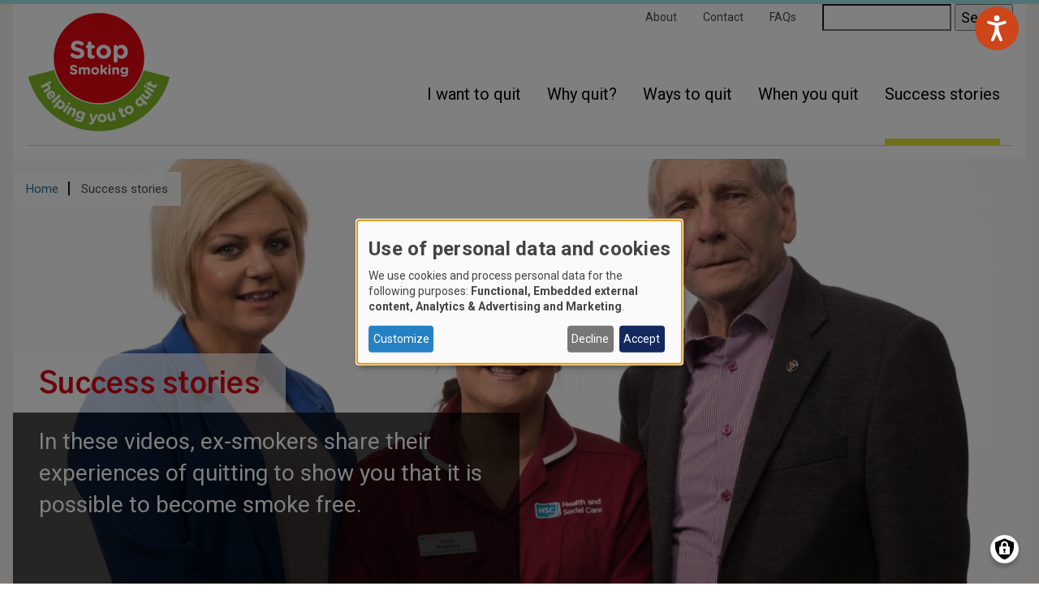

--- FILE ---
content_type: text/html; charset=UTF-8
request_url: https://www.stopsmokingni.info/success-stories
body_size: 9758
content:
<!DOCTYPE html>
<html lang="en" dir="ltr" prefix="content: http://purl.org/rss/1.0/modules/content/  dc: http://purl.org/dc/terms/  foaf: http://xmlns.com/foaf/0.1/  og: http://ogp.me/ns#  rdfs: http://www.w3.org/2000/01/rdf-schema#  schema: http://schema.org/  sioc: http://rdfs.org/sioc/ns#  sioct: http://rdfs.org/sioc/types#  skos: http://www.w3.org/2004/02/skos/core#  xsd: http://www.w3.org/2001/XMLSchema# ">
  <head>
    <meta charset="utf-8" />
<noscript><style>form.antibot * :not(.antibot-message) { display: none !important; }</style>
</noscript><script async src="https://www.googletagmanager.com/gtag/js?id=UA-1723473-9"></script>
<script>window.dataLayer = window.dataLayer || [];function gtag(){dataLayer.push(arguments)};gtag("js", new Date());gtag("set", "developer_id.dMDhkMT", true);gtag("config", "UA-1723473-9", {"groups":"default","anonymize_ip":true,"page_placeholder":"PLACEHOLDER_page_path"});</script>
<link rel="canonical" href="https://www.stopsmokingni.info/success-stories" />
<meta name="Generator" content="Drupal 11 (https://www.drupal.org)" />
<meta name="MobileOptimized" content="width" />
<meta name="HandheldFriendly" content="true" />
<meta name="viewport" content="width=device-width, initial-scale=1.0" />
<style media="all">.section-208 {background-color: #FFFFFF ;background-image:  url('https://www.stopsmokingni.info/sites/default/files/styles/duotone/public/2019-01/I%20want%20to%20quit_0.jpg?itok=SCmAbZb4') ;background-repeat: no-repeat ;background-attachment: scroll ;background-position: center center ;z-index: auto;background-size: cover ;-webkit-background-size: cover ;-moz-background-size: cover ;-o-background-size: cover ;filter: progid:DXImageTransform.Microsoft.AlphaImageLoader(src='https://www.stopsmokingni.info/sites/default/files/styles/duotone/public/2019-01/I%20want%20to%20quit_0.jpg?itok=SCmAbZb4', sizingMethod='scale');-ms-filter: progid:DXImageTransform.Microsoft.AlphaImageLoader(src='https://www.stopsmokingni.info/sites/default/files/styles/duotone/public/2019-01/I%20want%20to%20quit_0.jpg?itok=SCmAbZb4', sizingMethod='scale');}</style>
<style media="all">.page-intro {background-color: #FFFFFF ;background-image:  url('https://www.stopsmokingni.info/sites/default/files/styles/gallery/public/2019-02/Success%20Stories%20%283%29_0.jpg?itok=l3wyXN2v') ;background-repeat: no-repeat ;background-attachment: scroll ;background-position: center center ;z-index: auto;background-size: cover ;-webkit-background-size: cover ;-moz-background-size: cover ;-o-background-size: cover ;filter: progid:DXImageTransform.Microsoft.AlphaImageLoader(src='https://www.stopsmokingni.info/sites/default/files/styles/gallery/public/2019-02/Success%20Stories%20%283%29_0.jpg?itok=l3wyXN2v', sizingMethod='scale');-ms-filter: progid:DXImageTransform.Microsoft.AlphaImageLoader(src='https://www.stopsmokingni.info/sites/default/files/styles/gallery/public/2019-02/Success%20Stories%20%283%29_0.jpg?itok=l3wyXN2v', sizingMethod='scale');}</style>
<link rel="icon" href="/themes/custom/want2stop/favicon.ico" type="image/vnd.microsoft.icon" />
<script>window.a2a_config=window.a2a_config||{};a2a_config.callbacks=[];a2a_config.overlays=[];a2a_config.templates={};</script>

    <meta name="viewport" content="width=device-width, initial-scale=1.0, minimum-scale=1.0, maximum-scale=3.0">
    <title>Success stories | Stop Smoking</title>
    <link rel="stylesheet" media="all" href="/sites/default/files/css/css_FOWAvVZ-KdnBU0tsm0dpx6xOx7V-Sb7szOEU-DFugoo.css?delta=0&amp;language=en&amp;theme=want2stop&amp;include=[base64]" />
<link rel="stylesheet" media="all" href="/sites/default/files/css/css_TTzwg8PfJaaBbLDMBcIDTngNbKvzxLjgVjCzxfWJlBQ.css?delta=1&amp;language=en&amp;theme=want2stop&amp;include=[base64]" />

    <script src="/libraries/klaro/dist/klaro-no-translations-no-css.js?t5o5z6" defer id="klaro-js"></script>

  </head>
  <body class="path-node page-node-type-landing-page sidebar">
        <a href="#main-content" class="visually-hidden focusable skip-link">
      Skip to main content
    </a>
    
      <div class="dialog-off-canvas-main-canvas" data-off-canvas-main-canvas>
    <div class="layout-container" canvas="container">
  <div canvas="container" class="">
  
  <header role="nav" class="header container">
      <div class="region region-secondary-menu">
    <div class="search-block-form pull-right block block-search container-inline" data-drupal-selector="search-block-form" id="block-searchform" role="search">
  
    
      <form action="/search/node" method="get" id="search-block-form" accept-charset="UTF-8">
  <div class="js-form-item form-item js-form-type-search form-type-search js-form-item-keys form-item-keys form-no-label">
      <label for="edit-keys" class="visually-hidden">Search</label>
        <input title="Enter the terms you wish to search for." data-drupal-selector="edit-keys" type="search" id="edit-keys" name="keys" value="" size="15" maxlength="128" class="form-search" />

        </div>
<div data-drupal-selector="edit-actions" class="form-actions js-form-wrapper form-wrapper" id="edit-actions"><input data-drupal-selector="edit-submit" type="submit" id="edit-submit" value="Search" class="button js-form-submit form-submit" />
</div>

</form>

  </div>
<nav role="navigation" aria-labelledby="block-secondarynavigation-menu" id="block-secondarynavigation" class="pull-right block block-menu navigation menu--secondary-navigation">
            
  <h2 class="visually-hidden" id="block-secondarynavigation-menu">Secondary Navigation</h2>
  

        
              <ul class="menu">
                    <li class="menu-item">
        <a href="/about-stop-smoking-ni" data-drupal-link-system-path="node/33">About</a>
              </li>
                <li class="menu-item">
        <a href="/contact" data-drupal-link-system-path="node/51">Contact</a>
              </li>
                <li class="menu-item">
        <a href="/faqs" data-drupal-link-system-path="node/53">FAQs</a>
              </li>
        </ul>
  


  </nav>

  </div>

      <div class="region region-header">
    <div id="block-want2stop-branding" class="block block-system block-system-branding-block">
  
    
        <a href="/" rel="home" class="site-logo">
      <img src="/themes/custom/want2stop/logo.png" alt="Home" />
    </a>
      </div>
<nav role="navigation" aria-labelledby="block-want2stop-main-menu-menu" id="block-want2stop-main-menu" class="block block-menu navigation menu--main">
            
  <h2 class="visually-hidden" id="block-want2stop-main-menu-menu">Main navigation</h2>
  

        
              <ul class="menu">
                    <li class="menu-item menu-item--collapsed">
        <a href="/i-want-quit" data-drupal-link-system-path="node/28">I want to quit</a>
              </li>
                <li class="menu-item menu-item--collapsed">
        <a href="/why-quit" data-drupal-link-system-path="node/29">Why quit?</a>
              </li>
                <li class="menu-item menu-item--collapsed">
        <a href="/ways-quit" data-drupal-link-system-path="node/30">Ways to quit</a>
              </li>
                <li class="menu-item menu-item--collapsed">
        <a href="/when-you-quit" data-drupal-link-system-path="node/31">When you quit</a>
              </li>
                <li class="menu-item menu-item--active-trail">
        <a href="/success-stories" data-drupal-link-system-path="node/32" class="is-active" aria-current="page">Success stories</a>
              </li>
        </ul>
  


  </nav>
<div id="block-responsivemenumobileicon" class="visible-xs visible-sm hidden-md hidden-lg hidden-xl responsive-menu-toggle-wrapper responsive-menu-toggle block block-responsive-menu block-responsive-menu-toggle">
  
    
      <a id="toggle-icon" class="toggle responsive-menu-toggle-icon" title="Menu" href="#off-canvas">
  <span class="icon"></span><span class="label">Menu</span>
</a>
  </div>

  </div>

  </header>

  <div class="banner">
    
      <div class="region region-highlighted">
    <div data-drupal-messages-fallback class="hidden"></div>

  </div>

    
  </div>

  <div role="main" class="main container">

    <a id="main-content" tabindex="-1"></a>      <div class="region region-content-top">
    <div id="block-want2stop-breadcrumbs" class="block block-system block-system-breadcrumb-block">
  
    
        <nav class="breadcrumb" role="navigation" aria-labelledby="system-breadcrumb">
    <h2 id="system-breadcrumb" class="visually-hidden">Breadcrumb</h2>
    <ol>
          <li>
                  <a href="/">Home</a>
              </li>
          <li>
                  Success stories
              </li>
        </ol>
  </nav>

  </div>
<div class="views-element-container promo page-intro block block-views block-views-blocklanding-page-promo-block-1" id="block-views-block-landing-page-promo-block-1">
  
    
      <div><div class="view view-landing-page-promo view-id-landing_page_promo view-display-id-block_1 js-view-dom-id-449a59efcf3e26f565b1ac8cc673e81265550ac807956d93a41ef28366838b39">
  
    
      
      <div class="view-content">
          <div class="views-row"><div class="banner-text"><h1>Success stories</h1>
<div class="text"><p dir="ltr">In these videos, ex-smokers share their experiences of quitting to show you that it is possible to become smoke free. &nbsp;</p>

<p>&nbsp;</p></div></div></div>

    </div>
  
      
          </div>
</div>

  </div>

  </div>

    <div class="layout-content">
      
        <div class="region region-content">
    <div id="block-want2stop-content" class="block block-system block-system-main-block">
  
    
      <div class="node node--type-landing-page node--view-mode-full ds-1col clearfix">
<span id="node-32"></span>
	
	<div class="node-content node-32">
  	<div class="field field-name-field-sections">  <div id="paragraph-226" class="paragraph paragraph--type--listing paragraph--view-mode--default">
          
<div class="field field--name-field-view field--type-viewfield field--label-hidden">
  
    
        
<div class="field__item field__item-label-hidden">
  
    
      <div class="views-element-container"><div class="view view-success-stories view-id-success_stories view-display-id-embed_1 js-view-dom-id-fdf5902a9f0bc7d97e0a6a25cec4916b8e4c9b50311d993e121bea8dbf8191a5">
  
    
      
      <div class="view-content">
      <div>
  
  <ul class="list list-flex list-full list-full-wide clear">

          <li class="entry col-xs-24 col-md-12"><div class="inner"><a href="/success-stories/garys-story" hreflang="en"><img src="/sites/default/files/styles/gallery/public/video-thumbnails/2025-12/315225436.png?itok=E5K7gc5b" alt="" typeof="Image" />
</a>
<h3><a href="/success-stories/garys-story" hreflang="en">Gary&#039;s story</a></h3>
<p>After taking up cycling Gary decided quitting cigarettes was the&nbsp;best thing he could do for his health. Learn more about how Gary quit smoking.</p></div></li>
          <li class="entry col-xs-24 col-md-12"><div class="inner"><a href="/success-stories/lornas-story" hreflang="en"><img src="/sites/default/files/styles/gallery/public/video-thumbnails/2025-12/366760174.png?itok=AIQzsdUr" alt="" typeof="Image" />
</a>
<h3><a href="/success-stories/lornas-story" hreflang="en">Lorna&#039;s story</a></h3>
<p>Lorna was smoking from 11 years of age but 25 years later she has quit with the help of her free stop smoking service. </p></div></li>
          <li class="entry col-xs-24 col-md-12"><div class="inner"><a href="/success-stories/joys-story" hreflang="en"><img src="/sites/default/files/styles/gallery/public/video-thumbnails/2025-12/366761653.png?itok=TdHTq-Qq" alt="" typeof="Image" />
</a>
<h3><a href="/success-stories/joys-story" hreflang="en">Joy&#039;s story</a></h3>
<p>Joy stopped smoking with support from her free stop smoking service. She has lost two stone and bought her first car with the money from quitting.</p></div></li>
          <li class="entry col-xs-24 col-md-12"><div class="inner"><a href="/success-stories/donnas-story" hreflang="en"><img src="/sites/default/files/styles/gallery/public/video-thumbnails/2025-12/345473661.png?itok=pZGWAZcm" alt="" typeof="Image" />
</a>
<h3><a href="/success-stories/donnas-story" hreflang="en">Donna&#039;s story</a></h3>
<p>Donna was a smoker for 23 years until she decided it was time to quit. Find out how she successfully stopped smoking with help from&nbsp;her local&nbsp;stop smoking service.</p></div></li>
          <li class="entry col-xs-24 col-md-12"><div class="inner"><a href="/success-stories/kerris-story" hreflang="en"><img src="/sites/default/files/styles/gallery/public/video-thumbnails/2025-12/323109895.png?itok=Dy6JJF8O" alt="" typeof="Image" />
</a>
<h3><a href="/success-stories/kerris-story" hreflang="en">Kerri&#039;s story</a></h3>
<p>Kerri wanted to quit smoking for herself and her family. Find out how she did it with help from the free stop smoking service.</p></div></li>
          <li class="entry col-xs-24 col-md-12"><div class="inner"><a href="/success-stories/charlenes-story-0" hreflang="en"><img src="/sites/default/files/styles/gallery/public/video-thumbnails/2025-12/315612750.png?itok=lnuaPBq_" alt="" typeof="Image" />
</a>
<h3><a href="/success-stories/charlenes-story-0" hreflang="en">Charlene&#039;s story</a></h3>
<p>Health and her children were Charlene&#8217;s reasons for quitting. Hear Charlene explain how she succeeded in giving up cigarettes. </p>

<p>&nbsp;</p></div></li>
          <li class="entry col-xs-24 col-md-12"><div class="inner"><a href="/success-stories/gerrys-story" hreflang="en"><img src="/sites/default/files/styles/gallery/public/video-thumbnails/2025-12/315612155.png?itok=GAa0M1sS" alt="" typeof="Image" />
</a>
<h3><a href="/success-stories/gerrys-story" hreflang="en">Gerry&#039;s story</a></h3>
<p>After more than 70 years as a smoker&nbsp;Gerry quit smoking with the help of the Stop Smoking Service at the South West Acute Hospital. Find out more about Gerry&#8217;s quit journey.</p></div></li>
          <li class="entry col-xs-24 col-md-12"><div class="inner"><a href="/success-stories/tammys-story" hreflang="en"><img src="/sites/default/files/styles/gallery/public/video-thumbnails/2025-12/157740386.png?itok=q_tNidQr" alt="" typeof="Image" />
</a>
<h3><a href="/success-stories/tammys-story" hreflang="en">Tammy&#039;s story</a></h3>
<p>Tammy smoked for 33 years&nbsp;until she quit for&nbsp;her&nbsp;three grandchildren. Hear&nbsp;how the Stop Smoking&nbsp;Service helped&nbsp;Tammy.</p></div></li>
          <li class="entry col-xs-24 col-md-12"><div class="inner"><a href="/success-stories/almas-story" hreflang="en"><img src="/sites/default/files/styles/gallery/public/video-thumbnails/2025-12/157739264.png?itok=t1VEpWov" alt="" typeof="Image" />
</a>
<h3><a href="/success-stories/almas-story" hreflang="en">Alma&#039;s story</a></h3>
<p>Alma wanted to stop smoking for a long time and quitting has been a major change in her life. Find out how Alma benefited from quitting smoking.</p></div></li>
    
  </ul>

</div>

    </div>
  
      
          </div>
</div>

  </div>

    </div>

      </div>
</div>

	</div>
</div>


  </div>

  </div>

        <div class="region region-sidebar">
    <div id="block-bt48benefitsblock" class="calculator calculator-home block block-bt48-benefits block-bt48-benefits-block">
  
      <h2>How much can you save?</h2>
    
      <form class="bt48-benefits-form" data-drupal-selector="bt48-benefits-form" action="/success-stories" method="post" id="bt48-benefits-form" accept-charset="UTF-8">
  <div class="js-form-item form-item js-form-type-number form-type-number js-form-item-howmany form-item-howmany">
      <label for="edit-howmany" class="js-form-required form-required">How many cigarettes do you smoke a day?</label>
        <input data-drupal-selector="edit-howmany" type="number" id="edit-howmany" name="howmany" value="" step="1" placeholder="i.e 1, 5, 15" class="form-number required" required="required" />

        </div>
<input data-drupal-selector="edit-submit" type="submit" id="edit-submit" name="op" value="Show me the benefits" class="button js-form-submit form-submit" />
<input autocomplete="off" data-drupal-selector="form-wjx5q6xjwcxoeertjrw0-anodjnecatyeto8jlemgee" type="hidden" name="form_build_id" value="form-WJX5Q6XJWcxOEERtjrW0_AnODJneCAtYeTo8JlEmgeE" />
<input data-drupal-selector="edit-bt48-benefits-form" type="hidden" name="form_id" value="bt48_benefits_form" />

</form>

  </div>

  </div>

    </div>      <div class="region region-content-bottom">
    <div id="block-linktosupportservice" class="block block-block-content block-block-content46c40186-de30-4c63-8a69-5a277727462b">
  
    
      <div class="block-content block-content--type-call-to-action block-content--view-mode-full ds-1col clearfix">

  

  
            <div class="field field--name-field-call-to-action field--type-entity-reference-revisions field--label-hidden field__item"><div class="teal paragraph paragraph--type-call-to-action paragraph--view-mode-default ds-1col clearfix">
	<div class="ds-1col section section-208 clearfix">
		<span id="section-208"></span>
  	
  	      <h2 >
        
            Want to Stop?
      
  
    </h2>


            <div class="field field--name-field-caption field--type-string-long field--label-hidden field__item">You&#039;re four times more likely to quit with help from our support service.</div>
            <div  class="btn">
        
            <a href="/ways-quit/local-help-and-support">Find support near you</a>
      
  
    </div>


  

  </div>
</div>

</div>
      

</div>


  </div>

  </div>

  </div>

  <footer class="footer" role="contentinfo">
      <div class="region region-footer container">
    <div class="container">
        <div id="block-copyright" class="col-xs-24 copyright text-align-center block block-block-content block-block-content3d3cadcd-a965-45ff-9105-b218d2d4dc04">
  
    
      
            <div class="clearfix text-formatted field field--name-body field--type-text-with-summary field--label-hidden field__item"><p>Copyright 2025 Public Health Agency</p></div>
      
  </div>

<nav role="navigation" aria-labelledby="block-want2stop-footer-menu" id="block-want2stop-footer" class="col-xs-24 col-sm-12 col-md-offset-6 block block-menu navigation menu--footer">
            
  <h2 class="visually-hidden" id="block-want2stop-footer-menu">Footer menu</h2>
  

        
              <ul class="menu">
                    <li class="menu-item">
        <a href="/accessibility" data-drupal-link-system-path="node/741">Accessibility</a>
              </li>
                <li class="menu-item">
        <a href="/cookies" data-drupal-link-system-path="node/747">Cookies</a>
              </li>
                <li class="menu-item">
        <a href="/freedom-information" data-drupal-link-system-path="node/746">Freedom of information</a>
              </li>
                <li class="menu-item">
        <a href="/privacy-policy" data-drupal-link-system-path="node/742">Privacy policy</a>
              </li>
                <li class="menu-item">
        <a href="https://www.facebook.com/publichealthagency">Facebook</a>
              </li>
                <li class="menu-item">
        <a href="https://www.instagram.com/publichealthni">Instagram</a>
              </li>
                <li class="menu-item">
        <a href="https://www.linkedin.com/company/public-health-agency-pha">LinkedIn</a>
              </li>
                <li class="menu-item">
        <a href="https://www.vimeo.com/publichealthagency">Vimeo</a>
              </li>
                <li class="menu-item">
        <a href="https://www.twitter.com/publichealthni">X</a>
              </li>
                <li class="menu-item">
        <a href="https://www.youtube.com/user/PublicHealthAgency/feed">YouTube</a>
              </li>
        </ul>
  


  </nav>
<div id="block-phalogo" class="col-xs-24 col-sm-12 col-md-5 col-md-offset-1 logo block block-block-content block-block-content2e8af090-e354-4cb3-a237-f1ddf4448b2c">
  
    
      
            <div class="clearfix text-formatted field field--name-body field--type-text-with-summary field--label-hidden field__item"><p><img alt="PHA" data-entity-type="file" data-entity-uuid="8318a2bb-ae59-44bb-89bb-18ec60c660e5" src="/sites/default/files/inline-images/PHA_Logo_SingleCol_White.png" style="max-width: 200px" width="1520" height="399" loading="lazy"></p>
</div>
      
  </div>

    </div>
  </div>

  </footer>
  <footer class="footer_bottom" role="contentinfo">
    
  </footer>
</div>
</div>
  </div>

    <div class="off-canvas-wrapper"><div id="off-canvas">
              <ul>
                    <li class="menu-item--d29da4e4-8b97-46ca-9a99-aaf4ac411e6d menu-name--main">
        <a href="/i-want-quit" data-drupal-link-system-path="node/28">I want to quit</a>
                                <ul>
                    <li class="menu-item--f6b93d8b-fe03-4f9d-9c0f-2e0f2130dacc menu-name--main">
        <a href="/i-want-quit/how-addicted-are-you" data-drupal-link-system-path="node/739">How addicted are you?</a>
              </li>
                <li class="menu-item--_2a5d84a-cef9-4e55-bd95-8e4803f7b532 menu-name--main">
        <a href="/i-want-quit/getting-ready" data-drupal-link-system-path="node/35">Getting ready</a>
              </li>
                <li class="menu-item--b60fa4b7-6b5c-4087-975c-89ca732b10f0 menu-name--main">
        <a href="/i-want-quit/medication" data-drupal-link-system-path="node/36">Medication</a>
              </li>
                <li class="menu-item--_42dc2ac-aef6-4ba3-b3c3-a39b86dfd0bf menu-name--main">
        <a href="/i-want-quit/cutting-down" data-drupal-link-system-path="node/37">Cutting down</a>
              </li>
        </ul>
  
              </li>
                <li class="menu-item--f0436881-6865-4c46-a6a9-f5944b18e37b menu-name--main">
        <a href="/why-quit" data-drupal-link-system-path="node/29">Why quit?</a>
                                <ul>
                    <li class="menu-item--_0fd39e0-0deb-4b4b-bb04-68762c2301da menu-name--main">
        <a href="/why-quit/your-health" data-drupal-link-system-path="node/38">For your health</a>
              </li>
                <li class="menu-item--_7127d41-5fd4-432c-8aa1-a46a571fbc2f menu-name--main">
        <a href="/why-quit/your-family" data-drupal-link-system-path="node/39">For your family</a>
              </li>
                <li class="menu-item--b1a722b1-4a7f-486c-874c-2acfedeecd63 menu-name--main">
        <a href="/why-quit/smoking-pregnancy" data-drupal-link-system-path="node/41">For your baby</a>
              </li>
                <li class="menu-item--cdd9b537-dcfb-4004-9a55-38491917e4e0 menu-name--main">
        <a href="/why-quit/save-money" data-drupal-link-system-path="node/40">To save money</a>
              </li>
        </ul>
  
              </li>
                <li class="menu-item--f5b8e87e-1f12-4bb4-b182-28575df24cf6 menu-name--main">
        <a href="/ways-quit" data-drupal-link-system-path="node/30">Ways to quit</a>
                                <ul>
                    <li class="menu-item--d708288d-b721-4738-82ce-c3b69b696ed4 menu-name--main">
        <a href="/ways-quit/local-help-and-support" data-drupal-link-system-path="node/55">Local help &amp; support</a>
              </li>
                <li class="menu-item--a99c5f08-9264-4a63-b5c3-b5eb407c2312 menu-name--main">
        <a href="/ways-quit/family-and-friends" data-drupal-link-system-path="node/42">Family and friends</a>
              </li>
                <li class="menu-item--bf34247a-b28f-42c0-90db-84daa836c3a3 menu-name--main">
        <a href="/ways-quit/going-it-alone" data-drupal-link-system-path="node/740">Going it alone</a>
              </li>
        </ul>
  
              </li>
                <li class="menu-item--b20736a1-352c-4e58-802d-9d7989dd219b menu-name--main">
        <a href="/when-you-quit" data-drupal-link-system-path="node/31">When you quit</a>
                                <ul>
                    <li class="menu-item--_e72961b-faf5-427e-b998-11da3c4697fb menu-name--main">
        <a href="/when-you-quit/benefits-stopping-smoking" data-drupal-link-system-path="node/45">Benefits</a>
              </li>
                <li class="menu-item--_3606c8e-bef2-48fd-af8a-52584af44273 menu-name--main">
        <a href="/when-you-quit/challenges-when-stopping-smoking" data-drupal-link-system-path="node/46">Challenges</a>
              </li>
                <li class="menu-item--d4358cb9-f5f7-4c11-ad4f-93e4cee8ff79 menu-name--main">
        <a href="/when-you-quit/relapse-and-start-again" data-drupal-link-system-path="node/47">Relapse and start again</a>
              </li>
        </ul>
  
              </li>
                <li class="menu-item--c84a4a42-51b1-47ac-a016-8317424fbb1b menu-name--main menu-item--active-trail">
        <a href="/success-stories" data-drupal-link-system-path="node/32" class="is-active" aria-current="page">Success stories</a>
              </li>
                <li class="menu-item--d3b70791-31b1-4eb5-982b-459ce0113a6a menu-name--secondary-navigation">
        <a href="/about-stop-smoking-ni" data-drupal-link-system-path="node/33">About</a>
              </li>
                <li class="menu-item--_9349999-ccd9-4e80-a792-f60f5541ac1c menu-name--secondary-navigation">
        <a href="/contact" data-drupal-link-system-path="node/51">Contact</a>
              </li>
                <li class="menu-item--bd7555d3-8481-47c0-ad91-7e9ed489465e menu-name--secondary-navigation">
        <a href="/faqs" data-drupal-link-system-path="node/53">FAQs</a>
              </li>
                <li class="menu-item--b6a81e6e-1314-49a1-876d-4d37a6eaeae4 menu-name--footer">
        <a href="/accessibility" data-drupal-link-system-path="node/741">Accessibility</a>
              </li>
                <li class="menu-item--b9dd1137-7c62-4983-b275-0f2f78b4705b menu-name--footer">
        <a href="/cookies" data-drupal-link-system-path="node/747">Cookies</a>
              </li>
                <li class="menu-item--_726a67a-ae04-4717-9794-66331d7f2b7a menu-name--footer">
        <a href="/freedom-information" data-drupal-link-system-path="node/746">Freedom of information</a>
              </li>
                <li class="menu-item--_1b25031-dbbe-4232-ab26-9f14820d660f menu-name--footer">
        <a href="/privacy-policy" data-drupal-link-system-path="node/742">Privacy policy</a>
              </li>
                <li class="menu-item--ed0844b3-b9f9-479d-a06b-21c2f76702a6 menu-name--footer">
        <a href="https://www.facebook.com/publichealthagency">Facebook</a>
              </li>
                <li class="menu-item--b1be1c02-af7e-4b59-9f1b-0f50ed9fd1a9 menu-name--footer">
        <a href="https://www.instagram.com/publichealthni">Instagram</a>
              </li>
                <li class="menu-item--d73ecd84-ba6f-41fe-ba5e-a7f31a6ca816 menu-name--footer">
        <a href="https://www.linkedin.com/company/public-health-agency-pha">LinkedIn</a>
              </li>
                <li class="menu-item--f1521432-cab3-43b1-a7f7-4839c0cd240e menu-name--footer">
        <a href="https://www.vimeo.com/publichealthagency">Vimeo</a>
              </li>
                <li class="menu-item--_26535ac-71f4-46f2-92d2-b232bd91f80d menu-name--footer">
        <a href="https://www.twitter.com/publichealthni">X</a>
              </li>
                <li class="menu-item--f07d687d-3dd6-40f8-96e9-bf51c17ce4d5 menu-name--footer">
        <a href="https://www.youtube.com/user/PublicHealthAgency/feed">YouTube</a>
              </li>
        </ul>
  

</div></div>
    <script type="text/javascript" src="//www.browsealoud.com/plus/scripts/ba.js"></script>
    <script type="application/json" data-drupal-selector="drupal-settings-json">{"path":{"baseUrl":"\/","pathPrefix":"","currentPath":"node\/32","currentPathIsAdmin":false,"isFront":false,"currentLanguage":"en"},"pluralDelimiter":"\u0003","suppressDeprecationErrors":true,"responsive_menu":{"position":"left","theme":"theme-dark","pagedim":"pagedim","modifyViewport":true,"use_bootstrap":false,"breakpoint":"(min-width: 960px)","drag":false},"google_analytics":{"account":"UA-1723473-9","trackOutbound":true,"trackMailto":true,"trackTel":true,"trackDownload":true,"trackDownloadExtensions":"7z|aac|arc|arj|asf|asx|avi|bin|csv|doc(x|m)?|dot(x|m)?|exe|flv|gif|gz|gzip|hqx|jar|jpe?g|js|mp(2|3|4|e?g)|mov(ie)?|msi|msp|pdf|phps|png|ppt(x|m)?|pot(x|m)?|pps(x|m)?|ppam|sld(x|m)?|thmx|qtm?|ra(m|r)?|sea|sit|tar|tgz|torrent|txt|wav|wma|wmv|wpd|xls(x|m|b)?|xlt(x|m)|xlam|xml|z|zip"},"klaro":{"config":{"elementId":"klaro","storageMethod":"cookie","cookieName":"klaro","cookieExpiresAfterDays":180,"cookieDomain":"","groupByPurpose":true,"acceptAll":true,"hideDeclineAll":false,"hideLearnMore":false,"learnMoreAsButton":true,"additionalClass":" learn-more-as-button klaro-theme-want2stop","htmlTexts":true,"autoFocus":true,"noticeAsModal":true,"privacyPolicy":"\/","lang":"en","services":[{"name":"cms","default":true,"title":"Functional","description":"Store data (e.g. cookie for user session) in your browser (required to use this website). - \u003Ca href=\u0022https:\/\/www.drupal.org\u0022 target=\u0022_blank\u0022\u003EInfo\u003C\/a\u003E","purposes":["cms"],"callbackCode":"","cookies":[["^[SESS|SSESS]","",""]],"required":true,"optOut":false,"onlyOnce":false,"contextualConsentOnly":false,"contextualConsentText":"","wrapperIdentifier":[],"translations":{"en":{"title":"Functional"}}},{"name":"facebook","default":false,"title":"Facebook","description":"Facebook is a social media platform by Meta Platforms, Inc (USA). - \u003Ca href=\u0022https:\/\/www.facebook.com\/privacy\/policy\/\u0022 target=\u0022_blank\u0022\u003EPrivacy policy\u003C\/a\u003E - \u003Ca href=\u0022https:\/\/about.meta.com\/company-info\u0022 target=\u0022_blank\u0022\u003EInfo\u003C\/a\u003E","purposes":["external_content"],"callbackCode":"","cookies":[],"required":false,"optOut":false,"onlyOnce":false,"contextualConsentOnly":false,"contextualConsentText":"","wrapperIdentifier":[],"translations":{"en":{"title":"Facebook"}}},{"name":"klaro","default":true,"title":"Consent manager","description":"Klaro! Cookie \u0026 Consent manager saves your consent status in the browser. - \u003Ca href=\u0022https:\/\/github.com\/klaro-org\/klaro-js\/blob\/master\/README.md\u0022 target=\u0022_blank\u0022\u003EInfo\u003C\/a\u003E","purposes":["cms"],"callbackCode":"","cookies":[["klaro","",""]],"required":true,"optOut":false,"onlyOnce":false,"contextualConsentOnly":false,"contextualConsentText":"","wrapperIdentifier":[],"translations":{"en":{"title":"Consent manager"}}},{"name":"vimeo","default":false,"title":"Vimeo","description":"Vimeo is a video sharing platform by Vimeo, LLC (USA). - \u003Ca href=\u0022https:\/\/vimeo.com\/privacy\u0022 target=\u0022_blank\u0022\u003EPrivacy policy\u003C\/a\u003E - \u003Ca href=\u0022https:\/\/vimeo.com\/\u0022 target=\u0022_blank\u0022\u003EInfo\u003C\/a\u003E","purposes":["external_content"],"callbackCode":"","cookies":[],"required":false,"optOut":false,"onlyOnce":false,"contextualConsentOnly":false,"contextualConsentText":"","wrapperIdentifier":[],"translations":{"en":{"title":"Vimeo"}}},{"name":"youtube","default":false,"title":"YouTube","description":"YouTube is an online video sharing platform owned by Google. - \u003Ca href=\u0022https:\/\/www.youtube.com\/howyoutubeworks\/our-commitments\/protecting-user-data\/\u0022 target=\u0022_blank\u0022\u003EPrivacy policy\u003C\/a\u003E - \u003Ca href=\u0022https:\/\/www.youtube.com\/\u0022 target=\u0022_blank\u0022\u003EInfo\u003C\/a\u003E","purposes":["external_content"],"callbackCode":"","cookies":[],"required":false,"optOut":false,"onlyOnce":false,"contextualConsentOnly":false,"contextualConsentText":"","wrapperIdentifier":[],"translations":{"en":{"title":"YouTube"}}},{"name":"ga","default":false,"title":"Google Analytics","description":"Tracks online visits of the website as a service. - \u003Ca href=\u0022https:\/\/policies.google.com\/privacy\u0022 target=\u0022_blank\u0022\u003EPrivacy policy\u003C\/a\u003E - \u003Ca href=\u0022https:\/\/marketingplatform.google.com\/intl\/de\/about\/analytics\/\u0022 target=\u0022_blank\u0022\u003EInfo\u003C\/a\u003E","purposes":["analytics"],"callbackCode":"","cookies":[["^_ga(_.*)?","",""],["^_gid","",""],["^IDE","",""]],"required":false,"optOut":false,"onlyOnce":false,"contextualConsentOnly":false,"contextualConsentText":"","wrapperIdentifier":[],"translations":{"en":{"title":"Google Analytics"}}},{"name":"gtm","default":false,"title":"Google Tag Manager","description":"Manages and deploys marketing tags. - \u003Ca href=\u0022https:\/\/policies.google.com\/privacy\u0022 target=\u0022_blank\u0022\u003EPrivacy policy\u003C\/a\u003E - \u003Ca href=\u0022https:\/\/marketingplatform.google.com\/intl\/de\/about\/tag-manager\/\u0022 target=\u0022_blank\u0022\u003EInfo\u003C\/a\u003E","purposes":["advertising"],"callbackCode":"","cookies":[],"required":false,"optOut":false,"onlyOnce":false,"contextualConsentOnly":false,"contextualConsentText":"","wrapperIdentifier":[],"translations":{"en":{"title":"Google Tag Manager"}}}],"translations":{"en":{"consentModal":{"title":"Use of personal data and cookies","description":"Please choose the services and 3rd party applications we would like to use.\n","privacyPolicy":{"name":"privacy policy","text":"To learn more, please read our {privacyPolicy}.\n"}},"consentNotice":{"title":"Use of personal data and cookies","changeDescription":"There were changes since your last visit, please update your consent.","description":"We use cookies and process personal data for the following purposes: {purposes}.\n","learnMore":"Customize","privacyPolicy":{"name":"privacy policy"}},"ok":"Accept","save":"Save","decline":"Decline","close":"Close","acceptAll":"Accept all","acceptSelected":"Accept selected","service":{"disableAll":{"title":"Toggle all services","description":"Use this switch to enable\/disable all services."},"optOut":{"title":"(opt-out)","description":"This service is loaded by default (opt-out possible)."},"required":{"title":"(always required)","description":"This service is always required."},"purposes":"Purposes","purpose":"Purpose"},"contextualConsent":{"acceptAlways":"Always","acceptOnce":"Yes (this time)","description":"Load external content supplied by {title}?"},"poweredBy":"Powered by Klaro!","purposeItem":{"service":"Service","services":"Services"},"privacyPolicy":{"name":"privacy policy","text":"To learn more, please read our {privacyPolicy}.\n"},"purposes":{"cms":{"title":"Functional","description":""},"advertising":{"title":"Advertising and Marketing","description":""},"analytics":{"title":"Analytics","description":""},"livechat":{"title":"Live chat","description":""},"security":{"title":"Security","description":""},"styling":{"title":"Styling","description":""},"external_content":{"title":"Embedded external content","description":""}}}},"showNoticeTitle":true,"styling":{"theme":["light"]}},"dialog_mode":"notice_modal","show_toggle_button":true,"toggle_button_icon":null,"show_close_button":true,"exclude_urls":[],"disable_urls":[]},"ajaxTrustedUrl":{"form_action_p_pvdeGsVG5zNF_XLGPTvYSKCf43t8qZYSwcfZl2uzM":true,"\/search\/node":true},"user":{"uid":0,"permissionsHash":"a01d53523feeacd34a2f6634fc896a8f80bc3135d201b8e361941c151f5dbac2"}}</script>
<script src="/core/assets/vendor/jquery/jquery.min.js?v=4.0.0-rc.1"></script>
<script src="/sites/default/files/js/js_GsdDIbw-3Op28qxOT-VmkXjHey8gz1nKx14ViE9xO2g.js?scope=footer&amp;delta=1&amp;language=en&amp;theme=want2stop&amp;include=eJxdiEEKAjEMAD8UN-CHSmy7JW5NapIq_b0g4mEvw8xQKaEkC-kn224qAU219ZpIqK_g7HgecH_OaitNTpSzWmEV_BscnUzxS7DqQ8X5VdOjysRTb1ll5wZvkrh66MDW9Ub94tl4hH8AyUNA0A"></script>
<script src="https://static.addtoany.com/menu/page.js" defer></script>
<script src="/sites/default/files/js/js_WomPGNO5LOjFDJUISHWpQD9DhI7iWT-btBhrkVtsSWk.js?scope=footer&amp;delta=3&amp;language=en&amp;theme=want2stop&amp;include=eJxdiEEKAjEMAD8UN-CHSmy7JW5NapIq_b0g4mEvw8xQKaEkC-kn224qAU219ZpIqK_g7HgecH_OaitNTpSzWmEV_BscnUzxS7DqQ8X5VdOjysRTb1ll5wZvkrh66MDW9Ub94tl4hH8AyUNA0A"></script>
<script src="/modules/contrib/klaro/js/klaro_placeholder.js" data-type="text/javascript" type="text/plain" data-name="ga" data-src="/modules/contrib/google_analytics/js/google_analytics.js?v=11.2.8"></script>
<script src="/sites/default/files/js/js_ipe9G_guHzKSF3HRgNp-6QBeP-vafbsnm4HSyvnbncs.js?scope=footer&amp;delta=5&amp;language=en&amp;theme=want2stop&amp;include=eJxdiEEKAjEMAD8UN-CHSmy7JW5NapIq_b0g4mEvw8xQKaEkC-kn224qAU219ZpIqK_g7HgecH_OaitNTpSzWmEV_BscnUzxS7DqQ8X5VdOjysRTb1ll5wZvkrh66MDW9Ub94tl4hH8AyUNA0A"></script>

    <!-- START: Pixel '62867328' -->
    <script type="text/javascript" src='https://i.ctnsnet.com/int/integration?pixel=62867328&nid=304041&cont=s' async="true"></script>
    <!-- END: Pixel '62867328' -->
  <script defer src="https://static.cloudflareinsights.com/beacon.min.js/vcd15cbe7772f49c399c6a5babf22c1241717689176015" integrity="sha512-ZpsOmlRQV6y907TI0dKBHq9Md29nnaEIPlkf84rnaERnq6zvWvPUqr2ft8M1aS28oN72PdrCzSjY4U6VaAw1EQ==" data-cf-beacon='{"version":"2024.11.0","token":"7a37084f61a342c591cc7f31a0db4d77","r":1,"server_timing":{"name":{"cfCacheStatus":true,"cfEdge":true,"cfExtPri":true,"cfL4":true,"cfOrigin":true,"cfSpeedBrain":true},"location_startswith":null}}' crossorigin="anonymous"></script>
</body>
</html>


--- FILE ---
content_type: text/css
request_url: https://www.stopsmokingni.info/sites/default/files/css/css_TTzwg8PfJaaBbLDMBcIDTngNbKvzxLjgVjCzxfWJlBQ.css?delta=1&language=en&theme=want2stop&include=eJyFkM1uAjEMhF8oJFLFoW-zcoi7GBI72Mmi9Om7y0-LeuEy-uwZHzyQUhPgEeAB_kuFm4tt_zkVIA5zlgh5Z21kNHfIYDZCBMMnFzSDefNEMbBogUzf6E6XjjqmThMcViuRcPgld86gEm76yjtZUJUSugoKs0I9WkjaK2T_t_Gda4-Z7IjJKVoVNlpwKsg9_Jt9VIRzFVq_ehctm75NbVUQz86GNSz3LhbCq4Wb-iKpZ3RX4PZhTeprhevdD6htkoE
body_size: 21582
content:
@import url("https://fonts.googleapis.com/css?family=Gothic+A1:400,700|Roboto:400,700");
/* @license MIT https://github.com/necolas/normalize.css/blob/3.0.3/LICENSE.md */
html{font-family:sans-serif;-ms-text-size-adjust:100%;-webkit-text-size-adjust:100%;}body{margin:0;}article,aside,details,figcaption,figure,footer,header,hgroup,main,menu,nav,section,summary{display:block;}audio,canvas,progress,video{display:inline-block;vertical-align:baseline;}audio:not([controls]){display:none;height:0;}[hidden],template{display:none;}a{background-color:transparent;}a:active,a:hover{outline:0;}abbr[title]{border-bottom:1px dotted;}b,strong{font-weight:bold;}dfn{font-style:italic;}h1{font-size:2em;margin:0.67em 0;}mark{background:#ff0;color:#000;}small{font-size:80%;}sub,sup{font-size:75%;line-height:0;position:relative;vertical-align:baseline;}sup{top:-0.5em;}sub{bottom:-0.25em;}img{border:0;}svg:not(:root){overflow:hidden;}figure{margin:1em 40px;}hr{box-sizing:content-box;height:0;}pre{overflow:auto;}code,kbd,pre,samp{font-family:monospace,monospace;font-size:1em;}button,input,optgroup,select,textarea{color:inherit;font:inherit;margin:0;}button{overflow:visible;}button,select{text-transform:none;}button,html input[type="button"],input[type="reset"],input[type="submit"]{-webkit-appearance:button;cursor:pointer;}button[disabled],html input[disabled]{cursor:default;}button::-moz-focus-inner,input::-moz-focus-inner{border:0;padding:0;}input{line-height:normal;}input[type="checkbox"],input[type="radio"]{box-sizing:border-box;padding:0;}input[type="number"]::-webkit-inner-spin-button,input[type="number"]::-webkit-outer-spin-button{height:auto;}input[type="search"]{-webkit-appearance:textfield;box-sizing:content-box;}input[type="search"]::-webkit-search-cancel-button,input[type="search"]::-webkit-search-decoration{-webkit-appearance:none;}fieldset{border:1px solid #c0c0c0;margin:0 2px;padding:0.35em 0.625em 0.75em;}legend{border:0;padding:0;}textarea{overflow:auto;}optgroup{font-weight:bold;}table{border-collapse:collapse;border-spacing:0;}td,th{padding:0;}
@media (min--moz-device-pixel-ratio:0){summary{display:list-item;}}
/* @license GPL-2.0-or-later https://www.drupal.org/licensing/faq */
.action-links{margin:1em 0;padding:0;list-style:none;}[dir="rtl"] .action-links{margin-right:0;}.action-links li{display:inline-block;margin:0 0.3em;}.action-links li:first-child{margin-left:0;}[dir="rtl"] .action-links li:first-child{margin-right:0;margin-left:0.3em;}.button-action{display:inline-block;padding:0.2em 0.5em 0.3em;text-decoration:none;line-height:160%;}.button-action:before{margin-left:-0.1em;padding-right:0.2em;content:"+";font-weight:900;}[dir="rtl"] .button-action:before{margin-right:-0.1em;margin-left:0;padding-right:0;padding-left:0.2em;}
.breadcrumb{padding-bottom:0.5em;}.breadcrumb ol{margin:0;padding:0;}[dir="rtl"] .breadcrumb ol{margin-right:0;}.breadcrumb li{display:inline;margin:0;padding:0;list-style-type:none;}.breadcrumb li:before{content:" \BB ";}.breadcrumb li:first-child:before{content:none;}
.button,.image-button{margin-right:1em;margin-left:1em;}.button:first-child,.image-button:first-child{margin-right:0;margin-left:0;}
.collapse-processed > summary{padding-right:0.5em;padding-left:0.5em;}.collapse-processed > summary:before{float:left;width:1em;height:1em;content:"";background:url(/themes/contrib/classy/images/misc/menu-expanded.png) 0 100% no-repeat;}[dir="rtl"] .collapse-processed > summary:before{float:right;background-position:100% 100%;}.collapse-processed:not([open]) > summary:before{-ms-transform:rotate(-90deg);-webkit-transform:rotate(-90deg);transform:rotate(-90deg);background-position:25% 35%;}[dir="rtl"] .collapse-processed:not([open]) > summary:before{-ms-transform:rotate(90deg);-webkit-transform:rotate(90deg);transform:rotate(90deg);background-position:75% 35%;}
.container-inline label:after,.container-inline .label:after{content:":";}.form-type-radios .container-inline label:after,.form-type-checkboxes .container-inline label:after{content:"";}.form-type-radios .container-inline .form-type-radio,.form-type-checkboxes .container-inline .form-type-checkbox{margin:0 1em;}.container-inline .form-actions,.container-inline.form-actions{margin-top:0;margin-bottom:0;}
details{margin-top:1em;margin-bottom:1em;border:1px solid #ccc;}details > .details-wrapper{padding:0.5em 1.5em;}summary{padding:0.2em 0.5em;cursor:pointer;}
.exposed-filters .filters{float:left;margin-right:1em;}[dir="rtl"] .exposed-filters .filters{float:right;margin-right:0;margin-left:1em;}.exposed-filters .form-item{margin:0 0 0.1em 0;padding:0;}.exposed-filters .form-item label{float:left;width:10em;font-weight:normal;}[dir="rtl"] .exposed-filters .form-item label{float:right;}.exposed-filters .form-select{width:14em;}.exposed-filters .current-filters{margin-bottom:1em;}.exposed-filters .current-filters .placeholder{font-weight:bold;font-style:normal;}.exposed-filters .additional-filters{float:left;margin-right:1em;}[dir="rtl"] .exposed-filters .additional-filters{float:right;margin-right:0;margin-left:1em;}
.field__label{font-weight:bold;}.field--label-inline .field__label,.field--label-inline .field__items{float:left;}.field--label-inline .field__label,.field--label-inline > .field__item,.field--label-inline .field__items{padding-right:0.5em;}[dir="rtl"] .field--label-inline .field__label,[dir="rtl"] .field--label-inline .field__items{padding-right:0;padding-left:0.5em;}.field--label-inline .field__label::after{content:":";}
form .field-multiple-table{margin:0;}form .field-multiple-table .field-multiple-drag{width:30px;padding-right:0;}[dir="rtl"] form .field-multiple-table .field-multiple-drag{padding-left:0;}form .field-multiple-table .field-multiple-drag .tabledrag-handle{padding-right:0.5em;}[dir="rtl"] form .field-multiple-table .field-multiple-drag .tabledrag-handle{padding-right:0;padding-left:0.5em;}form .field-add-more-submit{margin:0.5em 0 0;}.form-item,.form-actions{margin-top:1em;margin-bottom:1em;}tr.odd .form-item,tr.even .form-item{margin-top:0;margin-bottom:0;}.form-composite > .fieldset-wrapper > .description,.form-item .description{font-size:0.85em;}label.option{display:inline;font-weight:normal;}.form-composite > legend,.label{display:inline;margin:0;padding:0;font-size:inherit;font-weight:bold;}.form-checkboxes .form-item,.form-radios .form-item{margin-top:0.4em;margin-bottom:0.4em;}.form-type-radio .description,.form-type-checkbox .description{margin-left:2.4em;}[dir="rtl"] .form-type-radio .description,[dir="rtl"] .form-type-checkbox .description{margin-right:2.4em;margin-left:0;}.marker{color:#e00;}.form-required:after{display:inline-block;width:6px;height:6px;margin:0 0.3em;content:"";vertical-align:super;background-image:url(/themes/contrib/classy/images/icons/ee0000/required.svg);background-repeat:no-repeat;background-size:6px 6px;}abbr.tabledrag-changed,abbr.ajax-changed{border-bottom:none;}.form-item input.error,.form-item textarea.error,.form-item select.error{border:2px solid red;}.form-item--error-message:before{display:inline-block;width:14px;height:14px;content:"";vertical-align:sub;background:url(/themes/contrib/classy/images/icons/e32700/error.svg) no-repeat;background-size:contain;}
.icon-help{padding:1px 0 1px 20px;background:url(/themes/contrib/classy/images/misc/help.png) 0 50% no-repeat;}[dir="rtl"] .icon-help{padding:1px 20px 1px 0;background-position:100% 50%;}.feed-icon{display:block;overflow:hidden;width:16px;height:16px;text-indent:-9999px;background:url(/themes/contrib/classy/images/misc/feed.svg) no-repeat;}
.form--inline .form-item{float:left;margin-right:0.5em;}[dir="rtl"] .form--inline .form-item{float:right;margin-right:0;margin-left:0.5em;}[dir="rtl"] .views-filterable-options-controls .form-item{margin-right:2%;}.form--inline .form-item-separator{margin-top:2.3em;margin-right:1em;margin-left:0.5em;}[dir="rtl"] .form--inline .form-item-separator{margin-right:0.5em;margin-left:1em;}.form--inline .form-actions{clear:left;}[dir="rtl"] .form--inline .form-actions{clear:right;}
.item-list .title{font-weight:bold;}.item-list ul{margin:0 0 0.75em 0;padding:0;}.item-list li{margin:0 0 0.25em 1.5em;padding:0;}[dir="rtl"] .item-list li{margin:0 1.5em 0.25em 0;}.item-list--comma-list{display:inline;}.item-list--comma-list .item-list__comma-list,.item-list__comma-list li,[dir="rtl"] .item-list--comma-list .item-list__comma-list,[dir="rtl"] .item-list__comma-list li{margin:0;}
button.link{margin:0;padding:0;cursor:pointer;border:0;background:transparent;font-size:1em;}label button.link{font-weight:bold;}
ul.inline,ul.links.inline{display:inline;padding-left:0;}[dir="rtl"] ul.inline,[dir="rtl"] ul.links.inline{padding-right:0;padding-left:15px;}ul.inline li{display:inline;padding:0 0.5em;list-style-type:none;}ul.links a.is-active{color:#000;}
ul.menu{margin-left:1em;padding:0;list-style:none outside;text-align:left;}[dir="rtl"] ul.menu{margin-right:1em;margin-left:0;text-align:right;}.menu-item--expanded{list-style-type:circle;list-style-image:url(/themes/contrib/classy/images/misc/menu-expanded.png);}.menu-item--collapsed{list-style-type:disc;list-style-image:url(/themes/contrib/classy/images/misc/menu-collapsed.png);}[dir="rtl"] .menu-item--collapsed{list-style-image:url(/themes/contrib/classy/images/misc/menu-collapsed-rtl.png);}.menu-item{margin:0;padding-top:0.2em;}ul.menu a.is-active{color:#000;}
.more-link{display:block;text-align:right;}[dir="rtl"] .more-link{text-align:left;}
.pager__items{clear:both;text-align:center;}.pager__item{display:inline;padding:0.5em;}.pager__item.is-active{font-weight:bold;}
tr.drag{background-color:#fffff0;}tr.drag-previous{background-color:#ffd;}body div.tabledrag-changed-warning{margin-bottom:0.5em;}
tr.selected td{background:#ffc;}td.checkbox,th.checkbox{text-align:center;}[dir="rtl"] td.checkbox,[dir="rtl"] th.checkbox{text-align:center;}
th.is-active img{display:inline;}td.is-active{background-color:#ddd;}
div.tabs{margin:1em 0;}ul.tabs{margin:0 0 0.5em;padding:0;list-style:none;}.tabs > li{display:inline-block;margin-right:0.3em;}[dir="rtl"] .tabs > li{margin-right:0;margin-left:0.3em;}.tabs a{display:block;padding:0.2em 1em;text-decoration:none;}.tabs a.is-active{background-color:#eee;}.tabs a:focus,.tabs a:hover{background-color:#f5f5f5;}
.form-textarea-wrapper textarea{display:block;box-sizing:border-box;width:100%;margin:0;}
.ui-dialog--narrow{max-width:500px;}@media screen and (max-width:600px){.ui-dialog--narrow{min-width:95%;max-width:95%;}}
.messages{padding:15px 20px 15px 35px;word-wrap:break-word;border:1px solid;border-width:1px 1px 1px 0;border-radius:2px;background:no-repeat 10px 17px;overflow-wrap:break-word;}[dir="rtl"] .messages{padding-right:35px;padding-left:20px;text-align:right;border-width:1px 0 1px 1px;background-position:right 10px top 17px;}.messages + .messages{margin-top:1.538em;}.messages__list{margin:0;padding:0;list-style:none;}.messages__item + .messages__item{margin-top:0.769em;}.messages--status{color:#325e1c;border-color:#c9e1bd #c9e1bd #c9e1bd transparent;background-color:#f3faef;background-image:url(/themes/contrib/classy/images/icons/73b355/check.svg);box-shadow:-8px 0 0 #77b259;}[dir="rtl"] .messages--status{margin-left:0;border-color:#c9e1bd transparent #c9e1bd #c9e1bd;box-shadow:8px 0 0 #77b259;}.messages--warning{color:#734c00;border-color:#f4daa6 #f4daa6 #f4daa6 transparent;background-color:#fdf8ed;background-image:url(/themes/contrib/classy/images/icons/e29700/warning.svg);box-shadow:-8px 0 0 #e09600;}[dir="rtl"] .messages--warning{border-color:#f4daa6 transparent #f4daa6 #f4daa6;box-shadow:8px 0 0 #e09600;}.messages--error{color:#a51b00;border-color:#f9c9bf #f9c9bf #f9c9bf transparent;background-color:#fcf4f2;background-image:url(/themes/contrib/classy/images/icons/e32700/error.svg);box-shadow:-8px 0 0 #e62600;}[dir="rtl"] .messages--error{border-color:#f9c9bf transparent #f9c9bf #f9c9bf;box-shadow:8px 0 0 #e62600;}.messages--error p.error{color:#a51b00;}
.section-content h3{font-size:48px;line-height:1.25;background:rgba(0,140,186,0.3);color:#4a4a4a;text-align:center;max-width:600px;margin:48px 0;padding:24px 40px;}.paragraph.yellow .section{background-color:#FFD102;color:#000;}.paragraph.yellow .section .btn a{color:#000;border-color:#000;}.paragraph.yellow .section .btn a:hover,.paragraph.yellow .section .btn a:focus{background-color:#000;color:#fff;}.paragraph.yellow.paragraph--type-image-collage .section ul li:before{border-left-color:#000 !important;}.paragraph.blue .section{background-color:#247494;color:#fff;}.paragraph.blue .section h2.section-title{background:#FFD102;color:#000;}.paragraph.blue .section .section-content h3{color:#fff;background:rgba(0,0,0,0.3);}.paragraph.blue .section h2,.paragraph.blue .section h3,.paragraph.blue .section h4{color:#fff;}.paragraph.blue .section .btn a{color:#fff;border-color:#fff;}.paragraph.blue .section .btn a:hover,.paragraph.blue .section .btn a:focus{background-color:#fff;color:#000;}.paragraph.blue.paragraph--type-image-collage .section ul li:before{border-left-color:#fff !important;}.paragraph.navy .section{background-color:#008CBA;color:#fff;}.paragraph.navy .section h2.section-title{background:#FFD102;color:#000;}.paragraph.navy .section .section-content h3{color:#fff;background:rgba(0,0,0,0.3);}.paragraph.navy .section h2,.paragraph.navy .section h3,.paragraph.navy .section h4{color:#fff;}.paragraph.navy .section .btn a{color:#fff;border-color:#fff;}.paragraph.navy .section .btn a:hover,.paragraph.navy .section .btn a:focus{background-color:#fff;color:#000;}.paragraph.navy.paragraph--type-image-collage .section ul li:before{border-left-color:#fff !important;}.paragraph.red .section{background-color:#D60513;color:#fff;}.paragraph.red .section h2.section-title{background:#FFD102;color:#000;}.paragraph.red .section .section-content h3{color:#fff;background:rgba(0,0,0,0.3);}.paragraph.red .section h2,.paragraph.red .section h3,.paragraph.red .section h4{color:#fff;}.paragraph.red .section .btn a{color:#fff;border-color:#fff;}.paragraph.red .section .btn a:hover,.paragraph.red .section .btn a:focus{background-color:#fff;color:#000;}.paragraph.red.paragraph--type-image-collage .section ul li:before{border-left-color:#fff !important;}.paragraph.green .section{background-color:#557B19;color:#fff;}.paragraph.green .section h2.section-title{background:#FFD102;color:#000;}.paragraph.green .section .section-content h3{color:#fff;background:rgba(0,0,0,0.3);}.paragraph.green .section h2,.paragraph.green .section h3,.paragraph.green .section h4{color:#fff;}.paragraph.green .section .btn a{color:#fff;border-color:#fff;}.paragraph.green .section .btn a:hover,.paragraph.green .section .btn a:focus{background-color:#fff;color:#000;}.paragraph.green.paragraph--type-image-collage .section ul li:before{border-left-color:#fff !important;}.paragraph.teal .section{background-color:#3F6D16;color:#fff;}.paragraph.teal .section h2.section-title{background:#FFD102;color:#000;}.paragraph.teal .section .section-content h3{color:#fff;background:rgba(0,0,0,0.3);}.paragraph.teal .section h2,.paragraph.teal .section h3,.paragraph.teal .section h4{color:#fff;}.paragraph.teal .section .btn a{color:#fff;border-color:#fff;}.paragraph.teal .section .btn a:hover,.paragraph.teal .section .btn a:focus{background-color:#fff;color:#000;}.paragraph.teal.paragraph--type-image-collage .section ul li:before{border-left-color:#fff !important;}.blue.node--type-project .project-header{background-color:#247494;}.yellow.node--type-project .project-header{background-color:#FFD102;}.red.node--type-project .project-header{background-color:#D60513;}.navy.node--type-project .project-header{background-color:#008CBA;}.green.node--type-project .project-header{background-color:#557B19;}.teal.node--type-project .project-header{background-color:#3F6D16;}.align-horizontal,.align-vertical,.align-full{position:relative;}.align-horizontal{left:50%;transform:translateX(-50%);-webkit-transform:translateX(-50%);}.align-vertical{top:50%;vertical-align:top;transform:translateY(-50%);-webkit-transform:translateY(-50%);}.align-full{top:50%;left:50%;transform:translate(-50%,-50%);-webkit-transform:translate(-50%,-50%);}.iconSmooth{speak:none;font-style:normal;font-weight:normal;font-variant:normal;text-transform:none;line-height:1;-webkit-font-smoothing:antialiased;-moz-osx-font-smoothing:grayscale;}.imgCover{min-width:100%;max-width:none;width:100%;min-height:100%;height:100%;-o-object-fit:cover;object-fit:cover;}.imgCoverFallback{display:block;background-size:cover !important;background-position:center center !important;}.transitionShort{transition:all 0.1s ease-out;-webkit-transition:all 0.1s ease-out;}.transitionMed{transition:all 0.2s cubic-bezier(0.39,0.01,0.2,0.98);-webkit-transition:all 0.2s cubic-bezier(0.39,0.01,0.2,0.98);}.transitionLong{transition:all 0.3s cubic-bezier(0.39,0.01,0.2,0.98);-webkit-transition:all 0.3s cubic-bezier(0.39,0.01,0.2,0.98);}.z-depth-0{box-shadow:none;}.z-depth-1{box-shadow:0 2px 5px 0 rgba(0,0,0,0.16),0 2px 10px 0 rgba(0,0,0,0.12);}.z-depth-1-inset{box-shadow:inset 0 2px 5px 0 rgba(0,0,0,0.16),inset 0 2px 10px 0 rgba(0,0,0,0.12);}.z-depth-1-half{box-shadow:0 5px 11px 0 rgba(0,0,0,0.18),0 4px 15px 0 rgba(0,0,0,0.15);}.z-depth-1-half-inset{box-shadow:inset 0 5px 11px 0 rgba(0,0,0,0.18),inset 0 4px 15px 0 rgba(0,0,0,0.15);}.z-depth-2{box-shadow:0 8px 17px 0 rgba(0,0,0,0.2),0 6px 20px 0 rgba(0,0,0,0.19);}.z-depth-2-inset{box-shadow:inset 0 8px 17px 0 rgba(0,0,0,0.2),inset 0 6px 20px 0 rgba(0,0,0,0.19);}.z-depth-3{box-shadow:0 12px 15px 0 rgba(0,0,0,0.24),0 17px 50px 0 rgba(0,0,0,0.19);}.z-depth-3-inset{box-shadow:inset 0 12px 15px 0 rgba(0,0,0,0.24),inset 0 17px 50px 0 rgba(0,0,0,0.19);}.z-depth-4,.modal{box-shadow:0 16px 28px 0 rgba(0,0,0,0.22),0 25px 55px 0 rgba(0,0,0,0.21);}.z-depth-4-inset,.modal-inset{box-shadow:inset 0 16px 28px 0 rgba(0,0,0,0.22),inset 0 25px 55px 0 rgba(0,0,0,0.21);}.z-depth-5{box-shadow:0 27px 24px 0 rgba(0,0,0,0.2),0 40px 77px 0 rgba(0,0,0,0.22);}.z-depth-5-inset{box-shadow:inset 0 27px 24px 0 rgba(0,0,0,0.2),inset 0 40px 77px 0 rgba(0,0,0,0.22);}body,html{height:100%;width:100%;margin:0;padding:0;font-size:1em;line-height:1.5;font-style:normal;font-weight:400;-ms-text-size-adjust:100%;-webkit-text-size-adjust:100%;}body{margin:0;}article,aside,details,figcaption,figure,footer,header,hgroup,main,menu,nav,section,summary{display:block;}audio,canvas,progress,video{display:inline-block;vertical-align:baseline;}audio:not([controls]){display:none;height:0;}[hidden],template{display:none;}a{background-color:transparent;}a:active,a:hover{outline:0;}abbr[title]{border-bottom:1px dotted;}b,strong{font-weight:bold;}dfn{font-style:italic;}h1{font-size:2em;margin:0.67em 0;}mark{background:#ff0;color:#000;}small{font-size:80%;}sub,sup{font-size:75%;line-height:0;position:relative;vertical-align:baseline;}sup{top:-0.5em;}sub{bottom:-0.25em;}img{border:0;}svg:not(:root){overflow:hidden;}figure{margin:1em 40px;}hr{box-sizing:content-box;height:0;}pre{overflow:auto;}code,kbd,pre,samp{font-family:monospace,monospace;font-size:1em;}button,input,optgroup,select,textarea{color:inherit;font:inherit;margin:0;}button{overflow:visible;}button,select{text-transform:none;}button,html input[type=button],input[type=reset],input[type=submit]{-webkit-appearance:button;cursor:pointer;}button[disabled],html input[disabled]{cursor:default;}button::-moz-focus-inner,input::-moz-focus-inner{border:0;padding:0;}input{line-height:normal;}input[type=checkbox],input[type=radio]{box-sizing:border-box;padding:0;}input[type=number]::-webkit-inner-spin-button,input[type=number]::-webkit-outer-spin-button{height:auto;}input[type=search]{-webkit-appearance:textfield;box-sizing:content-box;}input[type=search]::-webkit-search-cancel-button,input[type=search]::-webkit-search-decoration{-webkit-appearance:none;}fieldset{border:1px solid #c0c0c0;margin:0 2px;padding:0.35em 0.625em 0.75em;}legend{border:0;padding:0;}textarea{overflow:auto;}optgroup{font-weight:bold;}table{border-collapse:collapse;border-spacing:0;}td,th{padding:0;}@font-face{font-family:"icomoon";src:url(/themes/custom/want2stop/fonts/icomoon.eot?em6kwp=);src:url(/themes/custom/want2stop/fonts/icomoon.eot?em6kwp=#iefix) format("embedded-opentype"),url(/themes/custom/want2stop/fonts/icomoon.ttf?em6kwp=) format("truetype"),url(/themes/custom/want2stop/fonts/icomoon.woff?em6kwp=) format("woff"),url(/themes/custom/want2stop/fonts/icomoon.svg?em6kwp=#icomoon) format("svg");font-weight:normal;font-style:normal;}[class^=icon-],[class*=" icon-"]{font-family:"icomoon" !important;speak:none;font-style:normal;font-weight:normal;font-variant:normal;text-transform:none;line-height:1;-webkit-font-smoothing:antialiased;-moz-osx-font-smoothing:grayscale;}html{font-family:sans-serif;-ms-text-size-adjust:100%;-webkit-text-size-adjust:100%;}article,aside,details,figcaption,figure,footer,header,hgroup,main,menu,nav,section,summary{display:block;}audio,canvas,progress,video{display:inline-block;vertical-align:baseline;}audio:not([controls]){display:none;height:0;}[hidden],template{display:none;}a{background-color:transparent;}a:active,a:hover{outline:0;}abbr[title]{border-bottom:1px dotted;}b,strong{font-weight:bold;}dfn{font-style:italic;}h1{font-size:2em;margin:0.67em 0;}mark{background:#ff0;color:#000;}small{font-size:80%;}sub,sup{font-size:75%;line-height:0;position:relative;vertical-align:baseline;}sup{top:-0.5em;}sub{bottom:-0.25em;}img{border:0;}svg:not(:root){overflow:hidden;}figure{margin:1em 40px;}hr{box-sizing:content-box;height:0;}pre{overflow:auto;}code,kbd,pre,samp{font-family:monospace,monospace;font-size:1em;}button,input,optgroup,select,textarea{color:inherit;font:inherit;margin:0;}button{overflow:visible;}button,select{text-transform:none;}button,html input[type=button],input[type=reset],input[type=submit]{-webkit-appearance:button;cursor:pointer;}button[disabled],html input[disabled]{cursor:default;}button::-moz-focus-inner,input::-moz-focus-inner{border:0;padding:0;}input{line-height:normal;}input[type=checkbox],input[type=radio]{box-sizing:border-box;padding:0;}input[type=number]::-webkit-inner-spin-button,input[type=number]::-webkit-outer-spin-button{height:auto;}input[type=search]{-webkit-appearance:textfield;box-sizing:content-box;}input[type=search]::-webkit-search-cancel-button,input[type=search]::-webkit-search-decoration{-webkit-appearance:none;}fieldset{border:1px solid #c0c0c0;margin:0 2px;padding:0.35em 0.625em 0.75em;}legend{border:0;padding:0;}textarea{overflow:auto;}optgroup{font-weight:bold;}table{border-collapse:collapse;border-spacing:0;}td,th{padding:0;}*{box-sizing:border-box;}*:before,*:after{box-sizing:border-box;}html{font-size:10px;-webkit-tap-highlight-color:rgba(0,0,0,0);}input,button,select,textarea{font-family:inherit;font-size:inherit;line-height:inherit;}a{color:#337ab7;text-decoration:none;}a:hover,a:focus{color:#23527c;text-decoration:underline;}a:focus{outline:5px auto -webkit-focus-ring-color;outline-offset:-2px;}figure{margin:0;}img{vertical-align:top;}.responsive img,.img-responsive{display:block;max-width:100%;height:auto;}.img-rounded{border-radius:6px;}.img-circle{border-radius:50%;}hr{margin-top:20px;margin-bottom:20px;border:0;border-top:1px solid #eeeeee;}.sr-only{position:absolute;width:1px;height:1px;margin:-1px;padding:0;overflow:hidden;clip:rect(0,0,0,0);border:0;}.sr-only-focusable:active,.sr-only-focusable:focus{position:static;width:auto;height:auto;margin:0;overflow:visible;clip:auto;}[role=button]{cursor:pointer;}.clearfix:before,.clearfix:after,.dl-horizontal dd:before,.dl-horizontal dd:after,.container:before,.container:after,.container-fluid:before,.container-fluid:after,.row:before,.row:after,.form-horizontal .form-group:before,.form-horizontal .form-group:after,.pager:before,.pager:after{content:" ";display:table;}.clearfix:after,.dl-horizontal dd:after,.container:after,.container-fluid:after,.row:after,.form-horizontal .form-group:after,.pager:after{clear:both;}.center-block{display:block;margin-left:auto;margin-right:auto;}.pull-right{float:right !important;}.pull-left{float:left !important;}.hide{display:none !important;}.show{display:block !important;}.invisible{visibility:hidden;}.text-hide{font:0/0 a;color:transparent;text-shadow:none;background-color:transparent;border:0;}.hidden{display:none !important;}.affix{position:fixed;}.visible-xs,.visible-sm,.visible-md,.visible-lg{display:none !important;}.visible-xs-block,.visible-xs-inline,.visible-xs-inline-block,.visible-sm-block,.visible-sm-inline,.visible-sm-inline-block,.visible-md-block,.visible-md-inline,.visible-md-inline-block,.visible-lg-block,.visible-lg-inline,.visible-lg-inline-block{display:none !important;}@media (max-width:767px){.visible-xs{display:block !important;}table.visible-xs{display:table !important;}tr.visible-xs{display:table-row !important;}th.visible-xs,td.visible-xs{display:table-cell !important;}}@media (max-width:767px){.visible-xs-block{display:block !important;}}@media (max-width:767px){.visible-xs-inline{display:inline !important;}}@media (max-width:767px){.visible-xs-inline-block{display:inline-block !important;}}@media (min-width:768px) and (max-width:991px){.visible-sm{display:block !important;}table.visible-sm{display:table !important;}tr.visible-sm{display:table-row !important;}th.visible-sm,td.visible-sm{display:table-cell !important;}}@media (min-width:768px) and (max-width:991px){.visible-sm-block{display:block !important;}}@media (min-width:768px) and (max-width:991px){.visible-sm-inline{display:inline !important;}}@media (min-width:768px) and (max-width:991px){.visible-sm-inline-block{display:inline-block !important;}}@media (min-width:992px) and (max-width:1199px){.visible-md{display:block !important;}table.visible-md{display:table !important;}tr.visible-md{display:table-row !important;}th.visible-md,td.visible-md{display:table-cell !important;}}@media (min-width:992px) and (max-width:1199px){.visible-md-block{display:block !important;}}@media (min-width:992px) and (max-width:1199px){.visible-md-inline{display:inline !important;}}@media (min-width:992px) and (max-width:1199px){.visible-md-inline-block{display:inline-block !important;}}@media (min-width:1200px){.visible-lg{display:block !important;}table.visible-lg{display:table !important;}tr.visible-lg{display:table-row !important;}th.visible-lg,td.visible-lg{display:table-cell !important;}}@media (min-width:1200px){.visible-lg-block{display:block !important;}}@media (min-width:1200px){.visible-lg-inline{display:inline !important;}}@media (min-width:1200px){.visible-lg-inline-block{display:inline-block !important;}}@media (max-width:767px){.hidden-xs{display:none !important;}}@media (min-width:768px) and (max-width:991px){.hidden-sm{display:none !important;}}@media (min-width:992px) and (max-width:1199px){.hidden-md{display:none !important;}}@media (min-width:1200px){.hidden-lg{display:none !important;}}.visible-print{display:none !important;}@media print{.visible-print{display:block !important;}table.visible-print{display:table !important;}tr.visible-print{display:table-row !important;}th.visible-print,td.visible-print{display:table-cell !important;}}.visible-print-block{display:none !important;}@media print{.visible-print-block{display:block !important;}}.visible-print-inline{display:none !important;}@media print{.visible-print-inline{display:inline !important;}}.visible-print-inline-block{display:none !important;}@media print{.visible-print-inline-block{display:inline-block !important;}}@media print{.hidden-print{display:none !important;}}.embed-responsive{position:relative;display:block;height:0;padding:0;overflow:hidden;}.embed-responsive .embed-responsive-item,.embed-responsive iframe,.embed-responsive embed,.embed-responsive object,.embed-responsive video{position:absolute;top:0;left:0;bottom:0;height:100%;width:100%;border:0;}.embed-responsive-16by9{padding-bottom:56.25%;}.embed-responsive-4by3{padding-bottom:75%;}img{max-width:100%;height:auto;}@media print{*,*:before,*:after{background:transparent !important;color:#000 !important;box-shadow:none !important;text-shadow:none !important;}a,a:visited{text-decoration:underline;}a[href]:after{content:" (" attr(href) ")";display:none;}abbr[title]:after{content:" (" attr(title) ")";display:none;}a[href^="#"]:after,a[href^="javascript:"]:after{content:"";display:none;}pre,blockquote{border:1px solid #999;page-break-inside:avoid;}thead{display:table-header-group;}tr,img{page-break-inside:avoid;}img{max-width:100% !important;}p,h2,h3{orphans:3;widows:3;}h2,h3{page-break-after:avoid;}header.header{min-height:auto !important;}.region-header{background:#4E358D !important;}a.site-logo{display:block;position:relative;}a.site-logo:after{content:"Consumer Council Northern Ireland";display:block;position:absolute;top:0;left:80px;font-size:40px;max-width:calc(100% - 120px);}.main.container{border-bottom:10px solid #4E358D !important;}.disclaimer{border:2px solid #4E358D !important;}table thead{background:#efefef;}table tbody{box-shadow:0px 4px 1px #cecece !important;}table td:last-child{display:none;}.navbar,.region-secondary-menu,.hamburger,.header-search,.menu-section,.banner,.footer,.footer_bottom,#business-form-results .form-actions,ul.steps{display:none !important;}.btn > .caret,.dropup > .btn > .caret{border-top-color:#000 !important;}.label{border:1px solid #000;}.table{border-collapse:collapse !important;}.table td,.table th{background-color:#fff !important;}.table-bordered th,.table-bordered td{border:1px solid #ddd !important;}}.container,.region-header,.region-footer,.region-footer-bottom{margin-right:auto;margin-left:auto;padding-left:16px;padding-right:16px;}@media (min-width:1400px){.container,.region-footer-bottom{width:1370px;}}.container-fluid{margin-right:auto;margin-left:auto;padding-left:16px;padding-right:16px;}.row{margin-left:-16px;margin-right:-16px;}.col-xs-1,.col-sm-1,.col-md-1,.col-lg-1,.col-xs-2,.col-sm-2,.col-md-2,.col-lg-2,.col-xs-3,.col-sm-3,.col-md-3,.col-lg-3,.col-xs-4,.col-sm-4,.col-md-4,.col-lg-4,.col-xs-5,.col-sm-5,.col-md-5,.col-lg-5,.col-xs-6,.col-sm-6,.col-md-6,.col-lg-6,.col-xs-7,.col-sm-7,.col-md-7,.col-lg-7,.col-xs-8,.col-sm-8,.col-md-8,.col-lg-8,.col-xs-9,.col-sm-9,.col-md-9,.col-lg-9,.col-xs-10,.col-sm-10,.col-md-10,.col-lg-10,.col-xs-11,.col-sm-11,.col-md-11,.col-lg-11,.col-xs-12,.col-sm-12,.col-md-12,.col-lg-12,.col-xs-13,.col-sm-13,.col-md-13,.col-lg-13,.col-xs-14,.col-sm-14,.col-md-14,.col-lg-14,.col-xs-15,.col-sm-15,.col-md-15,.col-lg-15,.col-xs-16,.col-sm-16,.col-md-16,.col-lg-16,.col-xs-17,.col-sm-17,.col-md-17,.col-lg-17,.col-xs-18,.col-sm-18,.col-md-18,.col-lg-18,.col-xs-19,.col-sm-19,.col-md-19,.col-lg-19,.col-xs-20,.col-sm-20,.col-md-20,.col-lg-20,.col-xs-21,.col-sm-21,.col-md-21,.col-lg-21,.col-xs-22,.col-sm-22,.col-md-22,.col-lg-22,.col-xs-23,.col-sm-23,.col-md-23,.col-lg-23,.col-xs-24,.col-sm-24,.col-md-24,.col-lg-24{position:relative;min-height:1px;padding-left:16px;padding-right:16px;}.col-xs-1,.col-xs-2,.col-xs-3,.col-xs-4,.col-xs-5,.col-xs-6,.col-xs-7,.col-xs-8,.col-xs-9,.col-xs-10,.col-xs-11,.col-xs-12,.col-xs-13,.col-xs-14,.col-xs-15,.col-xs-16,.col-xs-17,.col-xs-18,.col-xs-19,.col-xs-20,.col-xs-21,.col-xs-22,.col-xs-23,.col-xs-24{float:left;}.col-xs-24{width:100%;}.col-xs-23{width:95.83333333%;}.col-xs-22{width:91.66666667%;}.col-xs-21{width:87.5%;}.col-xs-20{width:83.33333333%;}.col-xs-19{width:79.16666667%;}.col-xs-18{width:75%;}.col-xs-17{width:70.83333333%;}.col-xs-16{width:66.66666667%;}.col-xs-15{width:62.5%;}.col-xs-14{width:58.33333333%;}.col-xs-13{width:54.16666667%;}.col-xs-12{width:50%;}.col-xs-11{width:45.83333333%;}.col-xs-10{width:41.66666667%;}.col-xs-9{width:37.5%;}.col-xs-8{width:33.33333333%;}.col-xs-7{width:29.16666667%;}.col-xs-6{width:25%;}.col-xs-5{width:20.83333333%;}.col-xs-4{width:16.66666667%;}.col-xs-3{width:12.5%;}.col-xs-2{width:8.33333333%;}.col-xs-1{width:4.16666667%;}.col-xs-pull-24{right:100%;}.col-xs-pull-23{right:95.83333333%;}.col-xs-pull-22{right:91.66666667%;}.col-xs-pull-21{right:87.5%;}.col-xs-pull-20{right:83.33333333%;}.col-xs-pull-19{right:79.16666667%;}.col-xs-pull-18{right:75%;}.col-xs-pull-17{right:70.83333333%;}.col-xs-pull-16{right:66.66666667%;}.col-xs-pull-15{right:62.5%;}.col-xs-pull-14{right:58.33333333%;}.col-xs-pull-13{right:54.16666667%;}.col-xs-pull-12{right:50%;}.col-xs-pull-11{right:45.83333333%;}.col-xs-pull-10{right:41.66666667%;}.col-xs-pull-9{right:37.5%;}.col-xs-pull-8{right:33.33333333%;}.col-xs-pull-7{right:29.16666667%;}.col-xs-pull-6{right:25%;}.col-xs-pull-5{right:20.83333333%;}.col-xs-pull-4{right:16.66666667%;}.col-xs-pull-3{right:12.5%;}.col-xs-pull-2{right:8.33333333%;}.col-xs-pull-1{right:4.16666667%;}.col-xs-pull-0{right:auto;}.col-xs-push-24{left:100%;}.col-xs-push-23{left:95.83333333%;}.col-xs-push-22{left:91.66666667%;}.col-xs-push-21{left:87.5%;}.col-xs-push-20{left:83.33333333%;}.col-xs-push-19{left:79.16666667%;}.col-xs-push-18{left:75%;}.col-xs-push-17{left:70.83333333%;}.col-xs-push-16{left:66.66666667%;}.col-xs-push-15{left:62.5%;}.col-xs-push-14{left:58.33333333%;}.col-xs-push-13{left:54.16666667%;}.col-xs-push-12{left:50%;}.col-xs-push-11{left:45.83333333%;}.col-xs-push-10{left:41.66666667%;}.col-xs-push-9{left:37.5%;}.col-xs-push-8{left:33.33333333%;}.col-xs-push-7{left:29.16666667%;}.col-xs-push-6{left:25%;}.col-xs-push-5{left:20.83333333%;}.col-xs-push-4{left:16.66666667%;}.col-xs-push-3{left:12.5%;}.col-xs-push-2{left:8.33333333%;}.col-xs-push-1{left:4.16666667%;}.col-xs-push-0{left:auto;}.col-xs-offset-24{margin-left:100%;}.col-xs-offset-23{margin-left:95.83333333%;}.col-xs-offset-22{margin-left:91.66666667%;}.col-xs-offset-21{margin-left:87.5%;}.col-xs-offset-20{margin-left:83.33333333%;}.col-xs-offset-19{margin-left:79.16666667%;}.col-xs-offset-18{margin-left:75%;}.col-xs-offset-17{margin-left:70.83333333%;}.col-xs-offset-16{margin-left:66.66666667%;}.col-xs-offset-15{margin-left:62.5%;}.col-xs-offset-14{margin-left:58.33333333%;}.col-xs-offset-13{margin-left:54.16666667%;}.col-xs-offset-12{margin-left:50%;}.col-xs-offset-11{margin-left:45.83333333%;}.col-xs-offset-10{margin-left:41.66666667%;}.col-xs-offset-9{margin-left:37.5%;}.col-xs-offset-8{margin-left:33.33333333%;}.col-xs-offset-7{margin-left:29.16666667%;}.col-xs-offset-6{margin-left:25%;}.col-xs-offset-5{margin-left:20.83333333%;}.col-xs-offset-4{margin-left:16.66666667%;}.col-xs-offset-3{margin-left:12.5%;}.col-xs-offset-2{margin-left:8.33333333%;}.col-xs-offset-1{margin-left:4.16666667%;}.col-xs-offset-0{margin-left:0%;}@media (min-width:768px){.col-sm-1,.col-sm-2,.col-sm-3,.col-sm-4,.col-sm-5,.col-sm-6,.col-sm-7,.col-sm-8,.col-sm-9,.col-sm-10,.col-sm-11,.col-sm-12,.col-sm-13,.col-sm-14,.col-sm-15,.col-sm-16,.col-sm-17,.col-sm-18,.col-sm-19,.col-sm-20,.col-sm-21,.col-sm-22,.col-sm-23,.col-sm-24{float:left;}.col-sm-24{width:100%;}.col-sm-23{width:95.83333333%;}.col-sm-22{width:91.66666667%;}.col-sm-21{width:87.5%;}.col-sm-20{width:83.33333333%;}.col-sm-19{width:79.16666667%;}.col-sm-18{width:75%;}.col-sm-17{width:70.83333333%;}.col-sm-16{width:66.66666667%;}.col-sm-15{width:62.5%;}.col-sm-14{width:58.33333333%;}.col-sm-13{width:54.16666667%;}.col-sm-12{width:50%;}.col-sm-11{width:45.83333333%;}.col-sm-10{width:41.66666667%;}.col-sm-9{width:37.5%;}.col-sm-8{width:33.33333333%;}.col-sm-7{width:29.16666667%;}.col-sm-6{width:25%;}.col-sm-5{width:20.83333333%;}.col-sm-4{width:16.66666667%;}.col-sm-3{width:12.5%;}.col-sm-2{width:8.33333333%;}.col-sm-1{width:4.16666667%;}.col-sm-pull-24{right:100%;}.col-sm-pull-23{right:95.83333333%;}.col-sm-pull-22{right:91.66666667%;}.col-sm-pull-21{right:87.5%;}.col-sm-pull-20{right:83.33333333%;}.col-sm-pull-19{right:79.16666667%;}.col-sm-pull-18{right:75%;}.col-sm-pull-17{right:70.83333333%;}.col-sm-pull-16{right:66.66666667%;}.col-sm-pull-15{right:62.5%;}.col-sm-pull-14{right:58.33333333%;}.col-sm-pull-13{right:54.16666667%;}.col-sm-pull-12{right:50%;}.col-sm-pull-11{right:45.83333333%;}.col-sm-pull-10{right:41.66666667%;}.col-sm-pull-9{right:37.5%;}.col-sm-pull-8{right:33.33333333%;}.col-sm-pull-7{right:29.16666667%;}.col-sm-pull-6{right:25%;}.col-sm-pull-5{right:20.83333333%;}.col-sm-pull-4{right:16.66666667%;}.col-sm-pull-3{right:12.5%;}.col-sm-pull-2{right:8.33333333%;}.col-sm-pull-1{right:4.16666667%;}.col-sm-pull-0{right:auto;}.col-sm-push-24{left:100%;}.col-sm-push-23{left:95.83333333%;}.col-sm-push-22{left:91.66666667%;}.col-sm-push-21{left:87.5%;}.col-sm-push-20{left:83.33333333%;}.col-sm-push-19{left:79.16666667%;}.col-sm-push-18{left:75%;}.col-sm-push-17{left:70.83333333%;}.col-sm-push-16{left:66.66666667%;}.col-sm-push-15{left:62.5%;}.col-sm-push-14{left:58.33333333%;}.col-sm-push-13{left:54.16666667%;}.col-sm-push-12{left:50%;}.col-sm-push-11{left:45.83333333%;}.col-sm-push-10{left:41.66666667%;}.col-sm-push-9{left:37.5%;}.col-sm-push-8{left:33.33333333%;}.col-sm-push-7{left:29.16666667%;}.col-sm-push-6{left:25%;}.col-sm-push-5{left:20.83333333%;}.col-sm-push-4{left:16.66666667%;}.col-sm-push-3{left:12.5%;}.col-sm-push-2{left:8.33333333%;}.col-sm-push-1{left:4.16666667%;}.col-sm-push-0{left:auto;}.col-sm-offset-24{margin-left:100%;}.col-sm-offset-23{margin-left:95.83333333%;}.col-sm-offset-22{margin-left:91.66666667%;}.col-sm-offset-21{margin-left:87.5%;}.col-sm-offset-20{margin-left:83.33333333%;}.col-sm-offset-19{margin-left:79.16666667%;}.col-sm-offset-18{margin-left:75%;}.col-sm-offset-17{margin-left:70.83333333%;}.col-sm-offset-16{margin-left:66.66666667%;}.col-sm-offset-15{margin-left:62.5%;}.col-sm-offset-14{margin-left:58.33333333%;}.col-sm-offset-13{margin-left:54.16666667%;}.col-sm-offset-12{margin-left:50%;}.col-sm-offset-11{margin-left:45.83333333%;}.col-sm-offset-10{margin-left:41.66666667%;}.col-sm-offset-9{margin-left:37.5%;}.col-sm-offset-8{margin-left:33.33333333%;}.col-sm-offset-7{margin-left:29.16666667%;}.col-sm-offset-6{margin-left:25%;}.col-sm-offset-5{margin-left:20.83333333%;}.col-sm-offset-4{margin-left:16.66666667%;}.col-sm-offset-3{margin-left:12.5%;}.col-sm-offset-2{margin-left:8.33333333%;}.col-sm-offset-1{margin-left:4.16666667%;}.col-sm-offset-0{margin-left:0%;}}@media (min-width:992px){.col-md-1,.col-md-2,.col-md-3,.col-md-4,.col-md-5,.col-md-6,.col-md-7,.col-md-8,.col-md-9,.col-md-10,.col-md-11,.col-md-12,.col-md-13,.col-md-14,.col-md-15,.col-md-16,.col-md-17,.col-md-18,.col-md-19,.col-md-20,.col-md-21,.col-md-22,.col-md-23,.col-md-24{float:left;}.col-md-24{width:100%;}.col-md-23{width:95.83333333%;}.col-md-22{width:91.66666667%;}.col-md-21{width:87.5%;}.col-md-20{width:83.33333333%;}.col-md-19{width:79.16666667%;}.col-md-18{width:75%;}.col-md-17{width:70.83333333%;}.col-md-16{width:66.66666667%;}.col-md-15{width:62.5%;}.col-md-14{width:58.33333333%;}.col-md-13{width:54.16666667%;}.col-md-12{width:50%;}.col-md-11{width:45.83333333%;}.col-md-10{width:41.66666667%;}.col-md-9{width:37.5%;}.col-md-8{width:33.33333333%;}.col-md-7{width:29.16666667%;}.col-md-6{width:25%;}.col-md-5{width:20.83333333%;}.col-md-4{width:16.66666667%;}.col-md-3{width:12.5%;}.col-md-2{width:8.33333333%;}.col-md-1{width:4.16666667%;}.col-md-pull-24{right:100%;}.col-md-pull-23{right:95.83333333%;}.col-md-pull-22{right:91.66666667%;}.col-md-pull-21{right:87.5%;}.col-md-pull-20{right:83.33333333%;}.col-md-pull-19{right:79.16666667%;}.col-md-pull-18{right:75%;}.col-md-pull-17{right:70.83333333%;}.col-md-pull-16{right:66.66666667%;}.col-md-pull-15{right:62.5%;}.col-md-pull-14{right:58.33333333%;}.col-md-pull-13{right:54.16666667%;}.col-md-pull-12{right:50%;}.col-md-pull-11{right:45.83333333%;}.col-md-pull-10{right:41.66666667%;}.col-md-pull-9{right:37.5%;}.col-md-pull-8{right:33.33333333%;}.col-md-pull-7{right:29.16666667%;}.col-md-pull-6{right:25%;}.col-md-pull-5{right:20.83333333%;}.col-md-pull-4{right:16.66666667%;}.col-md-pull-3{right:12.5%;}.col-md-pull-2{right:8.33333333%;}.col-md-pull-1{right:4.16666667%;}.col-md-pull-0{right:auto;}.col-md-push-24{left:100%;}.col-md-push-23{left:95.83333333%;}.col-md-push-22{left:91.66666667%;}.col-md-push-21{left:87.5%;}.col-md-push-20{left:83.33333333%;}.col-md-push-19{left:79.16666667%;}.col-md-push-18{left:75%;}.col-md-push-17{left:70.83333333%;}.col-md-push-16{left:66.66666667%;}.col-md-push-15{left:62.5%;}.col-md-push-14{left:58.33333333%;}.col-md-push-13{left:54.16666667%;}.col-md-push-12{left:50%;}.col-md-push-11{left:45.83333333%;}.col-md-push-10{left:41.66666667%;}.col-md-push-9{left:37.5%;}.col-md-push-8{left:33.33333333%;}.col-md-push-7{left:29.16666667%;}.col-md-push-6{left:25%;}.col-md-push-5{left:20.83333333%;}.col-md-push-4{left:16.66666667%;}.col-md-push-3{left:12.5%;}.col-md-push-2{left:8.33333333%;}.col-md-push-1{left:4.16666667%;}.col-md-push-0{left:auto;}.col-md-offset-24{margin-left:100%;}.col-md-offset-23{margin-left:95.83333333%;}.col-md-offset-22{margin-left:91.66666667%;}.col-md-offset-21{margin-left:87.5%;}.col-md-offset-20{margin-left:83.33333333%;}.col-md-offset-19{margin-left:79.16666667%;}.col-md-offset-18{margin-left:75%;}.col-md-offset-17{margin-left:70.83333333%;}.col-md-offset-16{margin-left:66.66666667%;}.col-md-offset-15{margin-left:62.5%;}.col-md-offset-14{margin-left:58.33333333%;}.col-md-offset-13{margin-left:54.16666667%;}.col-md-offset-12{margin-left:50%;}.col-md-offset-11{margin-left:45.83333333%;}.col-md-offset-10{margin-left:41.66666667%;}.col-md-offset-9{margin-left:37.5%;}.col-md-offset-8{margin-left:33.33333333%;}.col-md-offset-7{margin-left:29.16666667%;}.col-md-offset-6{margin-left:25%;}.col-md-offset-5{margin-left:20.83333333%;}.col-md-offset-4{margin-left:16.66666667%;}.col-md-offset-3{margin-left:12.5%;}.col-md-offset-2{margin-left:8.33333333%;}.col-md-offset-1{margin-left:4.16666667%;}.col-md-offset-0{margin-left:0%;}}@media (min-width:1200px){.col-lg-1,.col-lg-2,.col-lg-3,.col-lg-4,.col-lg-5,.col-lg-6,.col-lg-7,.col-lg-8,.col-lg-9,.col-lg-10,.col-lg-11,.col-lg-12,.col-lg-13,.col-lg-14,.col-lg-15,.col-lg-16,.col-lg-17,.col-lg-18,.col-lg-19,.col-lg-20,.col-lg-21,.col-lg-22,.col-lg-23,.col-lg-24{float:left;}.col-lg-24{width:100%;}.col-lg-23{width:95.83333333%;}.col-lg-22{width:91.66666667%;}.col-lg-21{width:87.5%;}.col-lg-20{width:83.33333333%;}.col-lg-19{width:79.16666667%;}.col-lg-18{width:75%;}.col-lg-17{width:70.83333333%;}.col-lg-16{width:66.66666667%;}.col-lg-15{width:62.5%;}.col-lg-14{width:58.33333333%;}.col-lg-13{width:54.16666667%;}.col-lg-12{width:50%;}.col-lg-11{width:45.83333333%;}.col-lg-10{width:41.66666667%;}.col-lg-9{width:37.5%;}.col-lg-8{width:33.33333333%;}.col-lg-7{width:29.16666667%;}.col-lg-6{width:25%;}.col-lg-5{width:20.83333333%;}.col-lg-4{width:16.66666667%;}.col-lg-3{width:12.5%;}.col-lg-2{width:8.33333333%;}.col-lg-1{width:4.16666667%;}.col-lg-pull-24{right:100%;}.col-lg-pull-23{right:95.83333333%;}.col-lg-pull-22{right:91.66666667%;}.col-lg-pull-21{right:87.5%;}.col-lg-pull-20{right:83.33333333%;}.col-lg-pull-19{right:79.16666667%;}.col-lg-pull-18{right:75%;}.col-lg-pull-17{right:70.83333333%;}.col-lg-pull-16{right:66.66666667%;}.col-lg-pull-15{right:62.5%;}.col-lg-pull-14{right:58.33333333%;}.col-lg-pull-13{right:54.16666667%;}.col-lg-pull-12{right:50%;}.col-lg-pull-11{right:45.83333333%;}.col-lg-pull-10{right:41.66666667%;}.col-lg-pull-9{right:37.5%;}.col-lg-pull-8{right:33.33333333%;}.col-lg-pull-7{right:29.16666667%;}.col-lg-pull-6{right:25%;}.col-lg-pull-5{right:20.83333333%;}.col-lg-pull-4{right:16.66666667%;}.col-lg-pull-3{right:12.5%;}.col-lg-pull-2{right:8.33333333%;}.col-lg-pull-1{right:4.16666667%;}.col-lg-pull-0{right:auto;}.col-lg-push-24{left:100%;}.col-lg-push-23{left:95.83333333%;}.col-lg-push-22{left:91.66666667%;}.col-lg-push-21{left:87.5%;}.col-lg-push-20{left:83.33333333%;}.col-lg-push-19{left:79.16666667%;}.col-lg-push-18{left:75%;}.col-lg-push-17{left:70.83333333%;}.col-lg-push-16{left:66.66666667%;}.col-lg-push-15{left:62.5%;}.col-lg-push-14{left:58.33333333%;}.col-lg-push-13{left:54.16666667%;}.col-lg-push-12{left:50%;}.col-lg-push-11{left:45.83333333%;}.col-lg-push-10{left:41.66666667%;}.col-lg-push-9{left:37.5%;}.col-lg-push-8{left:33.33333333%;}.col-lg-push-7{left:29.16666667%;}.col-lg-push-6{left:25%;}.col-lg-push-5{left:20.83333333%;}.col-lg-push-4{left:16.66666667%;}.col-lg-push-3{left:12.5%;}.col-lg-push-2{left:8.33333333%;}.col-lg-push-1{left:4.16666667%;}.col-lg-push-0{left:auto;}.col-lg-offset-24{margin-left:100%;}.col-lg-offset-23{margin-left:95.83333333%;}.col-lg-offset-22{margin-left:91.66666667%;}.col-lg-offset-21{margin-left:87.5%;}.col-lg-offset-20{margin-left:83.33333333%;}.col-lg-offset-19{margin-left:79.16666667%;}.col-lg-offset-18{margin-left:75%;}.col-lg-offset-17{margin-left:70.83333333%;}.col-lg-offset-16{margin-left:66.66666667%;}.col-lg-offset-15{margin-left:62.5%;}.col-lg-offset-14{margin-left:58.33333333%;}.col-lg-offset-13{margin-left:54.16666667%;}.col-lg-offset-12{margin-left:50%;}.col-lg-offset-11{margin-left:45.83333333%;}.col-lg-offset-10{margin-left:41.66666667%;}.col-lg-offset-9{margin-left:37.5%;}.col-lg-offset-8{margin-left:33.33333333%;}.col-lg-offset-7{margin-left:29.16666667%;}.col-lg-offset-6{margin-left:25%;}.col-lg-offset-5{margin-left:20.83333333%;}.col-lg-offset-4{margin-left:16.66666667%;}.col-lg-offset-3{margin-left:12.5%;}.col-lg-offset-2{margin-left:8.33333333%;}.col-lg-offset-1{margin-left:4.16666667%;}.col-lg-offset-0{margin-left:0%;}}.clearfix:before,.clearfix:after,.dl-horizontal dd:before,.dl-horizontal dd:after,.container:before,.container:after,.container-fluid:before,.container-fluid:after,.row:before,.row:after,.form-horizontal .form-group:before,.form-horizontal .form-group:after,.pager:before,.pager:after{content:" ";display:table;}.clearfix:after,.dl-horizontal dd:after,.container:after,.container-fluid:after,.row:after,.form-horizontal .form-group:after,.pager:after{clear:both;}.center-block{display:block;margin-left:auto;margin-right:auto;}.pull-right{float:right !important;}.pull-left{float:left !important;}.hide{display:none !important;}.show{display:block !important;}.invisible{visibility:hidden;}.text-hide{font:0/0 a;color:transparent;text-shadow:none;background-color:transparent;border:0;}.hidden{display:none !important;}.affix{position:fixed;}.visible-xs,.visible-sm,.visible-md,.visible-lg{display:none !important;}.visible-xs-block,.visible-xs-inline,.visible-xs-inline-block,.visible-sm-block,.visible-sm-inline,.visible-sm-inline-block,.visible-md-block,.visible-md-inline,.visible-md-inline-block,.visible-lg-block,.visible-lg-inline,.visible-lg-inline-block{display:none !important;}@media (max-width:767px){.visible-xs{display:block !important;}table.visible-xs{display:table !important;}tr.visible-xs{display:table-row !important;}th.visible-xs,td.visible-xs{display:table-cell !important;}}@media (max-width:767px){.visible-xs-block{display:block !important;}}@media (max-width:767px){.visible-xs-inline{display:inline !important;}}@media (max-width:767px){.visible-xs-inline-block{display:inline-block !important;}}@media (min-width:768px) and (max-width:991px){.visible-sm{display:block !important;}table.visible-sm{display:table !important;}tr.visible-sm{display:table-row !important;}th.visible-sm,td.visible-sm{display:table-cell !important;}}@media (min-width:768px) and (max-width:991px){.visible-sm-block{display:block !important;}}@media (min-width:768px) and (max-width:991px){.visible-sm-inline{display:inline !important;}}@media (min-width:768px) and (max-width:991px){.visible-sm-inline-block{display:inline-block !important;}}@media (min-width:992px) and (max-width:1199px){.visible-md{display:block !important;}table.visible-md{display:table !important;}tr.visible-md{display:table-row !important;}th.visible-md,td.visible-md{display:table-cell !important;}}@media (min-width:992px) and (max-width:1199px){.visible-md-block{display:block !important;}}@media (min-width:992px) and (max-width:1199px){.visible-md-inline{display:inline !important;}}@media (min-width:992px) and (max-width:1199px){.visible-md-inline-block{display:inline-block !important;}}@media (min-width:1200px){.visible-lg{display:block !important;}table.visible-lg{display:table !important;}tr.visible-lg{display:table-row !important;}th.visible-lg,td.visible-lg{display:table-cell !important;}}@media (min-width:1200px){.visible-lg-block{display:block !important;}}@media (min-width:1200px){.visible-lg-inline{display:inline !important;}}@media (min-width:1200px){.visible-lg-inline-block{display:inline-block !important;}}@media (max-width:767px){.hidden-xs{display:none !important;}}@media (min-width:768px) and (max-width:991px){.hidden-sm{display:none !important;}}@media (min-width:992px) and (max-width:1199px){.hidden-md{display:none !important;}}@media (min-width:1200px){.hidden-lg{display:none !important;}}.visible-print{display:none !important;}@media print{.visible-print{display:block !important;}table.visible-print{display:table !important;}tr.visible-print{display:table-row !important;}th.visible-print,td.visible-print{display:table-cell !important;}}.visible-print-block{display:none !important;}@media print{.visible-print-block{display:block !important;}}.visible-print-inline{display:none !important;}@media print{.visible-print-inline{display:inline !important;}}.visible-print-inline-block{display:none !important;}@media print{.visible-print-inline-block{display:inline-block !important;}}@media print{.hidden-print{display:none !important;}}.clear{clear:both;}.no-padding{padding-right:0;padding-left:0;}body{background:#fff;border-top:5px solid #A4EAF0;}a,a:visited{}a:hover{}#container{margin:0px auto;}div.main.container{margin-bottom:0;padding:16px 0 0;min-height:50vh;background:#fff;}.layout-container{position:relative;margin:0;min-width:320px;padding:0 16px;background:#F8F4F0;}#main-content{width:100%;}.block-system-main-block{height:100%;}.block-system-main-block .node--type-page.node--view-mode-full{height:100%;}.layout-content{background:#fff;margin:0;position:relative;overflow:hidden;order:0;display:flex;flex-wrap:wrap;}@media (min-width:992px){.layout-content{flex-wrap:nowrap;}}.layout-content .region-content,.layout-content .region-content-front,.layout-content .region-sidebar{width:100%;padding:0px;}.layout-content .region-content + .region-sidebar{margin:0 16px;}@media (min-width:992px){.layout-content .region-content + .region-sidebar{width:40%;margin-left:32px;margin-right:16px;}}.region-content-top{width:100%;padding:0 16px;background:#fff;}.region-content-bottom{width:100%;padding:0;}body{font-family:"Roboto",sans-serif;background:#fff;color:#4a4a4a;font-size:14px;line-height:1.4;font-weight:400;}@media (min-width:1200px){body{font-size:18px;line-height:1.52;}}h1,h2,h3,h4,h5,h6{font-family:"Gothic A1",sans-serif;font-weight:400;line-height:1.1;}h1,h2,h3{margin-top:0;margin-bottom:0.25em;letter-spacing:0.25px;}h4,h5,h6{margin-top:0.25em;margin-bottom:0.25em;}h1{font-size:28px;font-weight:700;line-height:1.25;}@media (min-width:992px){h1{font-size:36px;}}h1.page-title{margin-bottom:8px;}h2{font-size:21px;line-height:1.25;font-weight:700;}@media (min-width:992px){h2{font-size:24px;}}h2 a{text-decoration:none;font-weight:700;}h2 a:hover,h2 a:focus{text-decoration:underline;}h3{font-size:18px;line-height:1.667;font-weight:600;margin-bottom:8px;}@media (min-width:992px){h3{font-size:21px;}}h3 a{text-decoration:none;}h3 a:hover,h3 a:focus{text-decoration:underline;}h4{font-size:16px;}h5{font-size:14px;}h6{font-size:12px;}p{margin:0 0 1em;line-height:1.4;}.lead{margin-bottom:20px;font-size:16px;font-weight:300;line-height:2;}@media (min-width:768px){.lead{font-size:21px;}}.small,small{font-size:85%;}.text-left{text-align:left;}.text-right{text-align:right;}.text-center{text-align:center;}.text-justify{text-align:justify;}.text-nowrap{white-space:nowrap;}.text-lowercase{text-transform:lowercase;}.text-uppercase{text-transform:uppercase;}.text-capitalize{text-transform:capitalize;}a{color:#D60513;cursor:pointer;text-decoration:underline;}a:hover{text-decoration:underline;color:#008CBA;text-decoration-skip:ink;-webkit-text-decoration-skip:ink;}ol,ul{margin-top:0;margin-bottom:1em;}ol ol,ol ul,ul ol,ul ul{margin-bottom:0;}.list{overflow:hidden;margin:0;padding:0;list-style:none;}.list li{margin:0;}.list-unstyled{padding-left:0;list-style:none;}.list-inline{padding-left:0;list-style:none;margin-left:-5px;}.list-inline > li{display:inline-block;padding-left:5px;padding-right:5px;}.list-striped .entry{background:#fff;}.list-striped .entry:nth-child(2n+1){background:#F8F4F0;}.list-flex{display:block;}@media (min-width:992px){.list-flex{display:flex;flex-wrap:wrap;}}.list-flex li{margin-bottom:16px;}.list-full{margin:0 -16px;}.field--name-body ul,.field--name-field-content ul{list-style:none;padding:0;}.field--name-body ul li,.field--name-field-content ul li{list-style-type:none;margin-bottom:8px;position:relative;padding-left:32px;line-height:1.5;}.field--name-body ol li,.field--name-field-content ol li{margin-bottom:4px;}dl{margin-top:0;margin-bottom:20px;}dd,dt{line-height:1.42857143;}dt{font-weight:bold;}dd{margin-left:0;}@media (min-width:768px){.dl-horizontal dt{float:left;width:160px;clear:left;text-align:right;overflow:hidden;text-overflow:ellipsis;white-space:nowrap;}.dl-horizontal dd{margin-left:180px;}}abbr[data-original-title],abbr[title]{cursor:help;border-bottom:1px dotted #777777;}.initialism{font-size:90%;text-transform:uppercase;}blockquote{padding:16px 16px 16px 32px;margin:0 0 20px;font-size:1.125empx;border-left:1px solid #D60513;}blockquote ol:last-child,blockquote p:last-child,blockquote ul:last-child{margin-bottom:0;}blockquote .small,blockquote footer,blockquote small{display:block;font-size:80%;line-height:1.42857143;color:#777777;}blockquote .small:before,blockquote footer:before,blockquote small:before{content:"— ";}blockquote.pull-right{padding-right:15px;padding-left:0;border-right:5px solid #eeeeee;border-left:0;text-align:right;}.blockquote-reverse .small:before,.blockquote-reverse footer:before,.blockquote-reverse small:before,blockquote.pull-right .small:before,blockquote.pull-right footer:before,blockquote.pull-right small:before{content:"";}.blockquote-reverse .small:after,.blockquote-reverse footer:after,.blockquote-reverse small:after,blockquote.pull-right .small:after,blockquote.pull-right footer:after,blockquote.pull-right small:after{content:" —";}address{margin-bottom:20px;font-style:normal;line-height:1.42857143;}code,kbd,pre,samp{font-family:Menlo,Monaco,Consolas,"Courier New",monospace;}code{padding:2px 4px;font-size:90%;color:#c7254e;background-color:#f9f2f4;border-radius:4px;}kbd{padding:2px 4px;font-size:90%;color:#ffffff;background-color:#333333;border-radius:3px;box-shadow:inset 0 -1px 0 rgba(0,0,0,0.25);}kbd kbd{padding:0;font-size:100%;font-weight:bold;box-shadow:none;}pre{display:block;padding:9.5px;margin:0 0 10px;font-size:13px;line-height:1.42857143;word-break:break-all;word-wrap:break-word;color:#333333;background-color:#f5f5f5;border:1px solid #cccccc;border-radius:4px;}pre code{padding:0;font-size:inherit;color:inherit;white-space:pre-wrap;background-color:transparent;border-radius:0;}.pre-scrollable{max-height:340px;overflow-y:scroll;}@font-face{font-family:"icomoon";src:url(/themes/custom/want2stop/fonts/fonts/icomoon.eot?e39vz1=);src:url(/themes/custom/want2stop/fonts/fonts/icomoon.eot?e39vz1=#iefix) format("embedded-opentype"),url(/themes/custom/want2stop/fonts/fonts/icomoon.ttf?e39vz1=) format("truetype"),url(/themes/custom/want2stop/fonts/fonts/icomoon.woff?e39vz1=) format("woff"),url(/themes/custom/want2stop/fonts/fonts/icomoon.svg?e39vz1=#icomoon) format("svg");font-weight:normal;font-style:normal;}[class^=icon-],[class*=" icon-"]{font-family:"icomoon" !important;speak:none;font-style:normal;font-weight:normal;font-variant:normal;text-transform:none;line-height:1;-webkit-font-smoothing:antialiased;-moz-osx-font-smoothing:grayscale;}.icon-mode_edit:before{content:"\e254";}.icon-directions_bike:before{content:"\e52f";}.icon-directions_bus:before{content:"\e530";}.icon-directions_car:before{content:"\e531";}.icon-directions_walk:before{content:"\e536";}.icon-event_note:before{content:"\e616";}.icon-local_offer:before{content:"\e54e";}.icon-work:before{content:"\e8f9";}.icon-search:before{content:"\e92c";}.icon-activity:before{content:"\e901";}.icon-alert-circle:before{content:"\e902";}.icon-arrow-down:before{content:"\e903";}.icon-arrow-left:before{content:"\e904";}.icon-arrow-right:before{content:"\e905";}.icon-arrow-up:before{content:"\e906";}.icon-at-sign:before{content:"\e907";}.icon-book:before{content:"\e908";}.icon-bookmark:before{content:"\e909";}.icon-check-square:before{content:"\e90a";}.icon-check:before{content:"\e90b";}.icon-chevron-down:before{content:"\e90c";}.icon-chevron-left:before{content:"\e90d";}.icon-chevron-right:before{content:"\e90e";}.icon-chevron-up:before{content:"\e90f";}.icon-comment-circle:before{content:"\e910";}.icon-comment-square:before{content:"\e911";}.icon-crosshair:before{content:"\e912";}.icon-download-cloud:before{content:"\e913";}.icon-download:before{content:"\e914";}.icon-edit:before{content:"\e915";}.icon-facebook:before{content:"\e916";}.icon-feather:before{content:"\e917";}.icon-flag:before{content:"\e918";}.icon-folder:before{content:"\e919";}.icon-headphones:before{content:"\e91a";}.icon-heart:before{content:"\e91b";}.icon-home:before{content:"\e91c";}.icon-inbox:before{content:"\e91d";}.icon-layers:before{content:"\e91e";}.icon-location:before{content:"\e91f";}.icon-map-pin:before{content:"\e920";}.icon-menu:before{content:"\e921";}.icon-monitor:before{content:"\e922";}.icon-phone:before{content:"\e923";}.icon-share:before{content:"\e924";}.icon-tag:before{content:"\e925";}.icon-toggle-left:before{content:"\e926";}.icon-toggle-right:before{content:"\e927";}.icon-twitter:before{content:"\e928";}.icon-x:before{content:"\e929";}.icon-zoom-in:before{content:"\e92a";}.icon-zoom-out:before{content:"\e92b";}.icon-check-circle:before{content:"\e900";}.icon-ribbon:before{content:"\e01e";}.icon-bookmark2:before{content:"\f02e";}.icon-bullhorn:before{content:"\f0a1";}.sliding-popup-bottom{background:#D60513 !important;}.sliding-popup-bottom .popup-content{max-width:1170px !important;overflow:hidden;padding:4px 16px 4px 4px !important;}.sliding-popup-bottom .popup-content #popup-text{color:#000;overflow:hidden;}.sliding-popup-bottom .popup-content #popup-text h2{float:left;font-size:24px !important;font-weight:600;position:relative;padding-left:0px;margin-right:16px !important;}.sliding-popup-bottom .popup-content #popup-text p{margin-top:4px !important;font-weigh:normal;font-size:14px;}.sliding-popup-bottom .popup-content #popup-text .find-more-button{font-size:14px;}.sliding-popup-bottom .popup-content #popup-buttons button{font-weight:400 !important;box-shadow:none !important;text-shadow:none !important;border-radius:4px !important;padding:8px;font-size:14px !important;min-width:140px;font-family:"Gothic A1",sans-serif !important;margin-top:12px !important;}.sliding-popup-bottom .popup-content #popup-buttons button.agree-button.eu-cookie-compliance-secondary-button{background:#000;color:#fff;}.sliding-popup-bottom .popup-content #popup-buttons button.agree-button.eu-cookie-compliance-secondary-button:hover,.sliding-popup-bottom .popup-content #popup-buttons button.agree-button.eu-cookie-compliance-secondary-button:focus{background:#247494;}.block-local-tasks-block{clear:both;}nav.tabs{position:relative;overflow:hidden;margin:0 0 16px;font-weight:300;font-size:1.25em;}nav.tabs ul{padding:0 15px;max-width:none;box-shadow:inset 0 -2px #247494;display:flex;}nav.tabs ul li{position:relative;z-index:1;display:block;margin:0;text-align:center;-moz-flex:1;flex:1;}nav.tabs ul li a{position:relative;display:block;overflow:hidden;text-overflow:ellipsis;white-space:nowrap;line-height:2.5;padding:0.7em 0.4em 16px;box-shadow:inset 0 -2px #247494;color:#74777b;text-align:left;text-transform:uppercase;text-decoration:none;letter-spacing:1px;font-weight:700;font-size:0.8em;line-height:1;transition:color 0.3s,box-shadow 0.3s;margin:16px 0 0;}nav.tabs ul li a:focus,nav.tabs ul li a:hover{background:transparent;box-shadow:inset 0 -2px #000;color:#000;}nav.tabs ul li.is-active a{background:transparent;box-shadow:inset 0 -2px #000;color:#000;}.block-system-breadcrumb-block{position:relative;}.block-system-breadcrumb-block nav.breadcrumb{z-index:10;background:white;padding:8px 16px;background:rgba(255,255,255,0.85);color:#000;position:absolute;left:-16px;top:16px;}.block-system-breadcrumb-block nav.breadcrumb li{color:#4a4a4a;}.block-system-breadcrumb-block nav.breadcrumb li:before{content:"|";display:inline-block;font-size:20px;position:relative;top:1px;margin-top:-4px;margin-left:2px;margin-right:4px;}.block-system-breadcrumb-block nav.breadcrumb li:first-child:before{display:none;}.block-system-breadcrumb-block nav.breadcrumb a{color:#247494;text-decoration:none;}.block-system-breadcrumb-block nav.breadcrumb a:hover,.block-system-breadcrumb-block nav.breadcrumb a:active{color:#008CBA;text-decoration:underline;}.page-node-type-project nav.breadcrumb,.page-node-type-article nav.breadcrumb,.page-node-type-service nav.breadcrumb,.path-blog nav.breadcrumb{position:absolute;top:8px;background:#000;background:rgba(0,0,0,0.7);color:#fff;}.page-node-type-project nav.breadcrumb li,.page-node-type-article nav.breadcrumb li,.page-node-type-service nav.breadcrumb li,.path-blog nav.breadcrumb li{color:#fff;}.page-node-type-project nav.breadcrumb li:before,.page-node-type-article nav.breadcrumb li:before,.page-node-type-service nav.breadcrumb li:before,.path-blog nav.breadcrumb li:before{color:rgba(255,255,255,0.6);}.page-node-type-project nav.breadcrumb a,.page-node-type-article nav.breadcrumb a,.page-node-type-service nav.breadcrumb a,.path-blog nav.breadcrumb a{color:#fff;color:rgba(255,255,255,0.6);text-decoration:none;}.block__content{margin-bottom:6rem;}.block__content .field__label{text-transform:uppercase;font-size:2.5rem;font-weight:600;line-height:1.2;margin-bottom:0.6em;}.block__content p{margin:0;}.footer-menu ul li.menu-item{display:inline-block;}.footer-menu ul li.menu-item:after{content:" | ";}.footer-menu ul li.menu-item:last-child:after{display:none;}.block-page-title-block{padding:0 0 16px;}.article-image{margin-bottom:16px;}.article-image img{width:100%;}.headline-banner{position:relative;margin-bottom:40px;}.headline-banner .blazy{min-height:30vh;max-height:60vh;overflow:hidden;}.headline-banner .outer{width:100%;}@media (min-width:992px){.headline-banner .outer{position:absolute;top:0;left:0;}}.headline-banner .outer .container{position:relative;}.headline-banner .panel{background-color:#fff;color:#000;width:100%;padding-top:12px;}@media (min-width:992px){.headline-banner .panel{padding:24px 32px 32px;width:50%;position:absolute;top:16px;left:16px;}}.headline-banner .panel h2{font-size:24px;font-weight:100;color:#000;text-transform:none;}@media (min-width:992px){.headline-banner .panel h2{font-size:40px;}}.headline-banner .panel p{display:block;margin:0 0 24px;}.related-wrapper{margin-top:40px;}.related-wrapper:before{content:"";display:block;width:100%;border-top:1px solid;position:relative;top:14px;}.related-wrapper h2{display:inline-block;background:white;z-index:10;position:relative;padding-right:16px;}.tags{padding:0;margin-bottom:16px;}.tags .label{font-weight:400;margin-right:8px;}@media (min-width:992px){.tags .label{display:inline-block;float:left;}}.tags .tag :after{content:", ";}.tags .tag:last-child:after{display:none;}.tags a{color:#000;font-style:italic;}.addtoany_list.a2a_kit_size_32{margin-top:16px;margin-bottom:16px;margin-right:16px;display:block;float:right;}.addtoany_list.a2a_kit_size_32 a > span{border-radius:4px;height:40px;line-height:32px;opacity:1;width:40px;background:white !important;color:black !important;border-radius:50%;border:1px solid #247494;padding:8px;transition:all ease-in 0.25s;margin-top:-4px;}.addtoany_list.a2a_kit_size_32 a > span svg path{fill:#247494;-webkit-fill:#247494;-webkit-text-stroke:#247494;transition:all ease-in 0.25s;}.addtoany_list.a2a_kit_size_32 a:hover > span{border-color:#247494;background:#247494 !important;}.addtoany_list.a2a_kit_size_32 a:hover > span svg path{fill:#fff;-webkit-fill:#fff;-webkit-text-stroke:#fff;}.social-media-links--platforms.horizontal li{margin-right:8px;}.social-media-links--platforms.horizontal li .fa{border:4px solid #fff;border-radius:50%;padding:8px;width:56px;height:56px;}.social-media-links--platforms.horizontal li a{color:#fff;}.social-media-links--platforms.horizontal li a:focus,.social-media-links--platforms.horizontal li a:hover{color:#247494;}.logos .list-flex{justify-content:center;align-items:center;padding:40px 16px;display:flex;}.logos .list-flex li{margin:0 16px 0 0;}@media (min-width:992px){.logos .list-flex li{margin:0 40px 0 0;}}.logos .list-flex li:first-child{border-right:1px solid;padding-right:24px;}@media (min-width:992px){.logos .list-flex li:first-child{padding-right:64px;margin-right:80px;}}.logos .list-flex li:last-child{margin-right:0;}.hero{margin-bottom:32px;position:relative !important;}@media (min-width:992px){.hero .banner-text{position:absolute;bottom:0;left:0;width:100%;}}.hero .banner-text a{color:#fff;}.hero .banner-text a:hover,.hero .banner-text a:focus{color:#008CBA;}.hero .banner-text .title{width:100%;overflow:hidden;}.hero .banner-text .title h1{padding:24px 32px 0;margin:0;color:white;background:rgba(0,0,0,0.7);display:block;position:relative;width:100%;font-size:36px;}@media (min-width:992px){.hero .banner-text .title h1{max-width:60%;}}@media (min-width:992px){.hero .banner-text .title h1:after{content:"";border-left:20px solid rgba(0,0,0,0.7);position:absolute;right:-20px;border-top:200px solid transparent;bottom:0;}}.hero .banner-text .summary{overflow:hidden;width:100%;position:relative;font-style:inherit;}.hero .banner-text .summary .text{background:rgba(0,0,0,0.7);color:white;padding:16px 32px 32px;width:100%;position:relative;margin:0;}@media (min-width:992px){.hero .banner-text .summary .text{max-width:75%;}}@media (min-width:992px){.hero .banner-text .summary .text:after{content:"";border-left:40px solid rgba(0,0,0,0.7);border-top:400px solid transparent;position:absolute;top:0;right:-40px;}}.hero .banner-text .summary .text p{margin:0;}.hero .banner-text .summary .text a{color:#fff;}.block-content--type-accordion{background:#008CBA;padding:40px 0;}.block-content--type-accordion h3.accordion-title{display:inline-block;background:#fff;background:rgba(255,255,255,0.7);font-size:64px;line-height:1.25;padding:0 64px 0 96px;margin-top:8px;outline:0;border:0;}.block-content--type-accordion h3.accordion-title:after{font-family:"icomoon";content:"\e905";position:absolute;bottom:-16px;right:-10px;transform:rotate(45deg);color:#4a4a4a;transition:all 0.33s cubic-bezier(0.39,0.01,0.2,0.98);}.block-content--type-accordion h3.accordion-title span{display:none;}.block-content--type-accordion h3.accordion-title:hover,.block-content--type-accordion h3.accordion-title.ui-accordion-header-active{background:rgba(255,255,255,0.7);background:#fff;border:0;outline:0;}.block-content--type-accordion h3.accordion-title.ui-accordion-header-active:after{transform:rotate(-405deg);top:-22px;right:-22px;transition:all 0.33s cubic-bezier(0.39,0.01,0.2,0.98);color:rgba(74,74,74,0.7);}.block-content--type-accordion h3.accordion-title a{color:#4a4a4a;}.block-content--type-accordion .accordion-content{padding:40px 40px 40px 96px;color:#fff;border:0;background:transparent;}.block-content--type-accordion .accordion-content h2{font-family:"Gothic A1",sans-serif;font-size:36px;color:#fff;}.block-content--type-accordion .accordion-content h3{font-size:64px;text-transform:uppercase;letter-spacing:0.5px;line-height:1.1;color:#fff;}.block-content--type-accordion .accordion-content p{font-size:36px;}.block-content--type-accordion .accordion-content a{display:inline-block;border:1px solid #fff;padding:8px 16px;color:white;text-decoration:none;}.block-content--type-accordion .accordion-content a:hover{background:white;color:#247494;}.block-page-title-block h1{margin:0 16px;}.block-content--type-promo-block{margin-bottom:32px;padding-bottom:24px;border-bottom:1px solid #cfcfcf;display:flex;flex-wrap:wrap;}@media (min-width:992px){.block-content--type-promo-block{display:block;}}.block-content--type-promo-block .primary{order:1;margin-top:16px;}@media (min-width:992px){.block-content--type-promo-block .primary{margin-top:0;}}.block-content--type-promo-block .embedded-video{position:relative;padding-bottom:56.25%;height:0;overflow:hidden;max-width:100%;}.block-content--type-promo-block .embedded-video iframe{position:absolute;top:0;left:0;width:100%;height:100%;}.submenu{margin-bottom:32px;}.submenu .node{border:0;background:#F8F4F0;padding:0;text-align:center;height:100%;overflow:hidden;}@media (min-width:992px){.submenu .node-content{padding-top:100%;height:100%;position:relative;}}.submenu .node-content .overlay{background:#000;background:rgba(0,0,0,0.6);color:#fff;padding:32px;}@media (min-width:992px){.submenu .node-content .overlay{position:absolute;bottom:0;width:100%;}}.submenu .node-content .overlay .btn a:hover,.submenu .node-content .overlay .btn a:focus{background-color:#fff;color:#000;}.map{margin-bottom:32px;}.map .view{margin-left:-16px;margin-right:-16px;margin-bottom:32px;position:relative;}.map .view .view-header{padding:16px;background-color:#A4EAF0;color:#000;}@media (min-width:992px){.map .view .view-header{position:absolute;left:16px;top:16px;z-index:10;width:25%;background:#A4EAF0;background:rgba(164,234,240,0.7);max-height:calc(100% - 32px);box-shadow:2px 2px 2px rgba(0,0,0,0.25);}}.map .view .view-header .form-item{margin:0;}.map .view .view-header .form-item label{font-size:1.25em;display:block;}.map .view .view-header .form-item input.form-text{margin-bottom:8px;}.map .view .view-header .form-item input.form-search{width:100%;height:48px;border:0;padding:0 24px 0 8px;}.map .view .view-content{position:relative;z-index:5;}.calculator.calculator-home{background:#e8dbcd;padding:24px 16px 32px;margin-bottom:32px;clear:both;}.calculator.calculator-home h2{padding:0 0 4px 8px;border-bottom:2px solid #557B19;}.calculator.calculator-home form{margin-left:8px;}.calculator.calculator-home .form-item{margin-bottom:16px;}.calculator.calculator-home .form-item label{display:block;}.calculator.calculator-home .form-item label.form-required:after{display:none;}.calculator.calculator-home .form-item input,.calculator.calculator-home .form-item select{display:block;min-width:240px;max-width:400px;border:1px solid;background:#fff;line-height:40px;height:48px;padding:4px 8px;width:100%;border-radius:0;}.calculator.calculator-home input.button{background-color:#D60513;border:0;border-radius:0;color:#fff;display:block;padding:8px 24px;width:auto;text-align:center;font-size:16px;line-height:1.3;font-weight:400;font-family:"Gothic A1",sans-serif;outline:0;text-decoration:none;margin-left:0;}.calculator.calculator-home input.button:hover,.calculator.calculator-home input.button:focus{background:#000;color:#fff;}.block-bt48-addiction-block{background-color:transparent;color:#4a4a4a;}.block-bt48-addiction-block .form-item{margin-bottom:0;}.block-bt48-addiction-block legend{padding-bottom:4px;border-bottom:2px solid #557B19;display:block !important;margin-bottom:16px !important;}.block-bt48-addiction-block .question{background:#F8F4F0;color:#000;padding:1px 16px 8px 16px;margin-bottom:16px;}.block-bt48-addiction-block .form-radios .form-item{margin-bottom:4px;margin-top:0;}.block-bt48-addiction-block label{display:inline-block !important;color:#000;margin-left:8px;}.block-bt48-addiction-block input.form-submit{border:0;border-radius:0;color:#fff;display:block;padding:8px 24px;width:auto;text-align:center;font-size:16px;line-height:1.3;font-weight:400;font-family:"Gothic A1",sans-serif;outline:0;text-decoration:none;background:#D60513;margin-left:0;}.block-bt48-addiction-block input.form-submit:hover,.block-bt48-addiction-block input.form-submit:focus{background-color:#000;}.section-242 .feedback .addiction{background:#F8F4F0;margin-bottom:16px;padding:16px;border:2px solid;text-align:center;}.section-242 .feedback .addiction img{max-width:100px;margin:16px 16px 24px;}.section-242 .feedback .addiction#addiction-low{border-color:#FFD102;}.section-242 .feedback .addiction#addiction-moderate{border-color:#F49C20;}.section-242 .feedback .addiction#addiction-high{border-color:#D60513;}.region-sidebar .calculator{background:#F8F4F0;}.region-sidebar .calculator h2{border-bottom:2px solid #557B19;padding:0 16px 16px;font-weight:400;margin:0 -16px;font-size:24px;}@media (min-width:992px){.region-sidebar .calculator h2{padding:0 32px 16px;}}.region-sidebar .calculator form{margin-left:0;}@media (min-width:992px){.region-sidebar .calculator form{padding:0 16px;}}.region-sidebar .calculator form label{font-weight:400;}.region-sidebar .calculator form input.button{margin-left:0;}.region-sidebar .block-menu{border:1px solid #cfcfcf;padding:16px;margin-bottom:16px;}.region-sidebar .block-menu h2{font-size:24px;font-weight:400;}@media (min-width:992px){.region-sidebar .block-menu h2{padding:0 16px 8px;}}.region-sidebar .block-menu ul.menu{margin:0;padding:0;}@media (min-width:992px){.region-sidebar .block-menu ul.menu{padding-left:16px;}}.region-sidebar .block-menu ul.menu li.menu-item{margin-bottom:4px;}.region-sidebar .block-menu ul.menu li.menu-item a{text-decoration:none;color:#4a4a4a;position:relative;}.region-sidebar .block-menu ul.menu li.menu-item a:hover,.region-sidebar .block-menu ul.menu li.menu-item a:focus{color:#D60513;text-decoration:underline;}.region-sidebar .block-menu ul.menu li.menu-item.menu-item--active-trail a,.region-sidebar .block-menu ul.menu li.menu-item a.is-active{font-weight:900;}.region-sidebar .block-menu ul.menu li.menu-item.menu-item--active-trail a:before,.region-sidebar .block-menu ul.menu li.menu-item a.is-active:before{font-family:icomoon;content:"\e90e";position:absolute;left:-16px;color:red;top:-1px;}@media (min-width:992px){.region-sidebar .block-menu ul.menu li.menu-item.menu-item--active-trail a:before,.region-sidebar .block-menu ul.menu li.menu-item a.is-active:before{left:-24px;color:red;top:-2px;}}.region-sidebar .service-finder{padding:16px;background-color:#A4EAF0;color:#000;box-shadow:2px 2px 2px rgba(0,0,0,0.25);}.region-sidebar .service-finder .form-item{margin:0 0 16px;}.region-sidebar .service-finder .form-item label{font-size:1.25em;display:block;}.region-sidebar .service-finder .form-item input.form-text{margin-bottom:8px;}.region-sidebar .service-finder .form-item input.form-search{width:100%;height:48px;border:0;padding:0 24px 0 8px;}.region-sidebar .service-finder details{border:0;clear:both;margin:0 0 8px;}.region-sidebar .service-finder details .details-wrapper{padding:8px 16px 8px 28px;background:rgba(255,255,255,0.5);margin-bottom:16px;}.region-sidebar .service-finder details[open]{background-color:rgba(255,255,255,0.5);}.region-sidebar .service-finder .form-actions{margin:0 0 16px 0;float:right;}.btn{display:inline-block;margin-bottom:16px;}.btn a{background-color:#D60513;border:0;border-radius:0;color:#fff;display:block;padding:8px 24px;width:auto;text-align:center;font-size:16px;line-height:1.3;font-weight:400;font-family:"Gothic A1",sans-serif;outline:0;text-decoration:none;}.btn a:hover,.btn a:focus{background:#000;color:#fff;}.btn-inverse a{color:white;border-color:#fff;}.btn-inverse a:hover,.btn-inverse a:focus{background:#fff;color:#000;}fieldset{padding:0;margin:0;border:0;min-width:0;}legend{display:block;width:100%;padding:0;margin-bottom:20px;font-size:21px;line-height:inherit;color:#333333;border:0;border-bottom:1px solid #e5e5e5;}label{display:inline-block;max-width:100%;margin-bottom:5px;font-weight:bold;}input[type=search]{box-sizing:border-box;}input[type=radio],input[type=checkbox]{margin:4px 0 0;margin-top:1px \9;line-height:normal;}input[type=file]{display:block;}input[type=range]{display:block;width:100%;}select[multiple],select[size]{height:auto;}input[type=file]:focus,input[type=radio]:focus,input[type=checkbox]:focus{outline:5px auto -webkit-focus-ring-color;outline-offset:-2px;}output{display:block;padding-top:7px;font-size:14px;line-height:1.42857143;color:#555555;}.form-control{display:block;width:100%;height:34px;padding:6px 12px;font-size:14px;line-height:1.42857143;color:#555555;background-color:#ffffff;background-image:none;border:1px solid #cccccc;border-radius:4px;box-shadow:inset 0 1px 1px rgba(0,0,0,0.075);transition:border-color ease-in-out 0.15s,box-shadow ease-in-out 0.15s;}.form-control:focus{border-color:#66afe9;outline:0;box-shadow:inset 0 1px 1px rgba(0,0,0,0.075),0 0 8px rgba(102,175,233,0.6);}.form-control::-moz-placeholder{color:#999999;opacity:1;}.form-control:-ms-input-placeholder{color:#999999;}.form-control::-webkit-input-placeholder{color:#999999;}.form-control::-ms-expand{border:0;background-color:transparent;}.form-control[disabled],.form-control[readonly],fieldset[disabled] .form-control{background-color:#eeeeee;opacity:1;}.form-control[disabled],fieldset[disabled] .form-control{cursor:not-allowed;}textarea.form-control{height:auto;}input[type=search]{-webkit-appearance:none;}@media screen and (-webkit-min-device-pixel-ratio:0){input[type=date].form-control,input[type=time].form-control,input[type=datetime-local].form-control,input[type=month].form-control{line-height:34px;}input[type=date].input-sm,input[type=time].input-sm,input[type=datetime-local].input-sm,input[type=month].input-sm,.input-group-sm input[type=date],.input-group-sm input[type=time],.input-group-sm input[type=datetime-local],.input-group-sm input[type=month]{line-height:30px;}input[type=date].input-lg,input[type=time].input-lg,input[type=datetime-local].input-lg,input[type=month].input-lg,.input-group-lg input[type=date],.input-group-lg input[type=time],.input-group-lg input[type=datetime-local],.input-group-lg input[type=month]{line-height:46px;}}.form-group{margin-bottom:15px;}.radio,.checkbox{position:relative;display:block;margin-top:10px;margin-bottom:10px;}.radio label,.checkbox label{min-height:20px;padding-left:20px;margin-bottom:0;font-weight:normal;cursor:pointer;}.radio input[type=radio],.radio-inline input[type=radio],.checkbox input[type=checkbox],.checkbox-inline input[type=checkbox]{position:absolute;margin-left:-20px;margin-top:4px \9;}.radio + .radio,.checkbox + .checkbox{margin-top:-5px;}.radio-inline,.checkbox-inline{position:relative;display:inline-block;padding-left:20px;margin-bottom:0;vertical-align:middle;font-weight:normal;cursor:pointer;}.radio-inline + .radio-inline,.checkbox-inline + .checkbox-inline{margin-top:0;margin-left:10px;}input[type=radio][disabled],input[type=checkbox][disabled],input[type=radio].disabled,input[type=checkbox].disabled,fieldset[disabled] input[type=radio],fieldset[disabled] input[type=checkbox]{cursor:not-allowed;}.radio-inline.disabled,.checkbox-inline.disabled,fieldset[disabled] .radio-inline,fieldset[disabled] .checkbox-inline{cursor:not-allowed;}.radio.disabled label,.checkbox.disabled label,fieldset[disabled] .radio label,fieldset[disabled] .checkbox label{cursor:not-allowed;}.form-control-static{padding-top:7px;padding-bottom:7px;margin-bottom:0;min-height:34px;}.form-control-static.input-lg,.form-control-static.input-sm{padding-left:0;padding-right:0;}.input-sm{height:30px;padding:5px 10px;font-size:12px;line-height:1.5;border-radius:3px;}select.input-sm{height:30px;line-height:30px;}textarea.input-sm,select[multiple].input-sm{height:auto;}.form-group-sm .form-control{height:30px;padding:5px 10px;font-size:12px;line-height:1.5;border-radius:3px;}.form-group-sm select.form-control{height:30px;line-height:30px;}.form-group-sm textarea.form-control,.form-group-sm select[multiple].form-control{height:auto;}.form-group-sm .form-control-static{height:30px;min-height:32px;padding:6px 10px;font-size:12px;line-height:1.5;}.input-lg{height:46px;padding:10px 16px;font-size:18px;line-height:1.3333333;border-radius:6px;}select.input-lg{height:46px;line-height:46px;}textarea.input-lg,select[multiple].input-lg{height:auto;}.form-group-lg .form-control{height:46px;padding:10px 16px;font-size:18px;line-height:1.3333333;border-radius:6px;}.form-group-lg select.form-control{height:46px;line-height:46px;}.form-group-lg textarea.form-control,.form-group-lg select[multiple].form-control{height:auto;}.form-group-lg .form-control-static{height:46px;min-height:38px;padding:11px 16px;font-size:18px;line-height:1.3333333;}.has-feedback{position:relative;}.has-feedback .form-control{padding-right:42.5px;}.form-control-feedback{position:absolute;top:0;right:0;z-index:2;display:block;width:34px;height:34px;line-height:34px;text-align:center;pointer-events:none;}.input-lg + .form-control-feedback,.input-group-lg + .form-control-feedback,.form-group-lg .form-control + .form-control-feedback{width:46px;height:46px;line-height:46px;}.input-sm + .form-control-feedback,.input-group-sm + .form-control-feedback,.form-group-sm .form-control + .form-control-feedback{width:30px;height:30px;line-height:30px;}.has-success .help-block,.has-success .control-label,.has-success .radio,.has-success .checkbox,.has-success .radio-inline,.has-success .checkbox-inline,.has-success.radio label,.has-success.checkbox label,.has-success.radio-inline label,.has-success.checkbox-inline label{color:#3c763d;}.has-success .form-control{border-color:#3c763d;box-shadow:inset 0 1px 1px rgba(0,0,0,0.075);}.has-success .form-control:focus{border-color:#2b542c;box-shadow:inset 0 1px 1px rgba(0,0,0,0.075),0 0 6px #67b168;}.has-success .input-group-addon{color:#3c763d;border-color:#3c763d;background-color:#dff0d8;}.has-success .form-control-feedback{color:#3c763d;}.has-warning .help-block,.has-warning .control-label,.has-warning .radio,.has-warning .checkbox,.has-warning .radio-inline,.has-warning .checkbox-inline,.has-warning.radio label,.has-warning.checkbox label,.has-warning.radio-inline label,.has-warning.checkbox-inline label{color:#8a6d3b;}.has-warning .form-control{border-color:#8a6d3b;box-shadow:inset 0 1px 1px rgba(0,0,0,0.075);}.has-warning .form-control:focus{border-color:#66512c;box-shadow:inset 0 1px 1px rgba(0,0,0,0.075),0 0 6px #c0a16b;}.has-warning .input-group-addon{color:#8a6d3b;border-color:#8a6d3b;background-color:#fcf8e3;}.has-warning .form-control-feedback{color:#8a6d3b;}.has-error .help-block,.has-error .control-label,.has-error .radio,.has-error .checkbox,.has-error .radio-inline,.has-error .checkbox-inline,.has-error.radio label,.has-error.checkbox label,.has-error.radio-inline label,.has-error.checkbox-inline label{color:#a94442;}.has-error .form-control{border-color:#a94442;box-shadow:inset 0 1px 1px rgba(0,0,0,0.075);}.has-error .form-control:focus{border-color:#843534;box-shadow:inset 0 1px 1px rgba(0,0,0,0.075),0 0 6px #ce8483;}.has-error .input-group-addon{color:#a94442;border-color:#a94442;background-color:#f2dede;}.has-error .form-control-feedback{color:#a94442;}.has-feedback label ~ .form-control-feedback{top:25px;}.has-feedback label.sr-only ~ .form-control-feedback{top:0;}.help-block{display:block;margin-top:5px;margin-bottom:10px;color:#737373;}@media (min-width:768px){.form-inline .form-group{display:inline-block;margin-bottom:0;vertical-align:middle;}.form-inline .form-control{display:inline-block;width:auto;vertical-align:middle;}.form-inline .form-control-static{display:inline-block;}.form-inline .input-group{display:inline-table;vertical-align:middle;}.form-inline .input-group .input-group-addon,.form-inline .input-group .input-group-btn,.form-inline .input-group .form-control{width:auto;}.form-inline .input-group > .form-control{width:100%;}.form-inline .control-label{margin-bottom:0;vertical-align:middle;}.form-inline .radio,.form-inline .checkbox{display:inline-block;margin-top:0;margin-bottom:0;vertical-align:middle;}.form-inline .radio label,.form-inline .checkbox label{padding-left:0;}.form-inline .radio input[type=radio],.form-inline .checkbox input[type=checkbox]{position:relative;margin-left:0;}.form-inline .has-feedback .form-control-feedback{top:0;}}.form-horizontal .radio,.form-horizontal .checkbox,.form-horizontal .radio-inline,.form-horizontal .checkbox-inline{margin-top:0;margin-bottom:0;padding-top:7px;}.form-horizontal .radio,.form-horizontal .checkbox{min-height:27px;}.form-horizontal .form-group{margin-left:-20px;margin-right:-20px;}@media (min-width:768px){.form-horizontal .control-label{text-align:right;margin-bottom:0;padding-top:7px;}}.form-horizontal .has-feedback .form-control-feedback{right:20px;}@media (min-width:768px){.form-horizontal .form-group-lg .control-label{padding-top:11px;font-size:18px;}}@media (min-width:768px){.form-horizontal .form-group-sm .control-label{padding-top:6px;font-size:12px;}}.contact-form label{display:block;font-weight:400;text-transform:uppercase;margin-bottom:8px;}.node--type-webform .form-type-textfield label,.node--type-webform .form-type-email label,.node--type-webform .form-type-tel label{display:block;}.node--type-webform .form-type-textfield input,.node--type-webform .form-type-email input,.node--type-webform .form-type-tel input{width:100%;height:40px;line-height:40px;font-size:24px;border:1px solid #dadada;margin:0 auto;display:block;width:100%;padding:0 8px;}.node--type-webform .form-type-textarea textarea{font-size:24px;border:1px solid #dadada;margin:0 auto;display:block;width:100%;padding:8px;}.node--type-webform.node--view-mode-full{display:flex;flex-wrap:wrap;margin:0 32px 16px;}.node--type-webform.node--view-mode-full .form-item{width:100%;}.node--type-webform.node--view-mode-full select{width:100%;height:40px;}.node--type-webform.node--view-mode-full .form-actions .button{background:#D60513;color:#fff;padding:8px 32px;font-size:16px;-webkit-appearance:none;-moz-appearance:none;appearance:none;display:inline-block;margin-right:8px;}.node--type-webform.node--view-mode-full .form-actions .button.webform-button--reset{background-color:#f7f7f7;color:#aaa;float:right;}.pagination{display:inline-block;padding-left:0;margin:10px 0;border-radius:0px;}.pagination > li{display:inline;}.pagination > li > a,.pagination > li > span{position:relative;float:left;padding:6px 12px;line-height:1.42857143;text-decoration:none;color:#337ab7;background-color:#ffffff;border:1px solid #dddddd;margin-left:-1px;}.pagination > li:first-child > a,.pagination > li:first-child > span{margin-left:0;border-bottom-left-radius:4px;border-top-left-radius:4px;}.pagination > li:last-child > a,.pagination > li:last-child > span{border-bottom-right-radius:4px;border-top-right-radius:4px;}.pagination > li > a:hover,.pagination > li > span:hover,.pagination > li > a:focus,.pagination > li > span:focus{z-index:2;color:#23527c;background-color:#eeeeee;border-color:#dddddd;}.pagination > .active > a,.pagination > .active > span,.pagination > .active > a:hover,.pagination > .active > span:hover,.pagination > .active > a:focus,.pagination > .active > span:focus{z-index:3;color:#ffffff;background-color:#337ab7;border-color:#337ab7;cursor:default;}.pagination > .disabled > span,.pagination > .disabled > span:hover,.pagination > .disabled > span:focus,.pagination > .disabled > a,.pagination > .disabled > a:hover,.pagination > .disabled > a:focus{color:#777777;background-color:#ffffff;border-color:#dddddd;cursor:not-allowed;}.pagination-lg > li > a,.pagination-lg > li > span{padding:10px 16px;font-size:18px;line-height:1.3333333;}.pagination-lg > li:first-child > a,.pagination-lg > li:first-child > span{border-bottom-left-radius:6px;border-top-left-radius:6px;}.pagination-lg > li:last-child > a,.pagination-lg > li:last-child > span{border-bottom-right-radius:6px;border-top-right-radius:6px;}.pagination-sm > li > a,.pagination-sm > li > span{padding:5px 10px;font-size:12px;line-height:1.5;}.pagination-sm > li:first-child > a,.pagination-sm > li:first-child > span{border-bottom-left-radius:3px;border-top-left-radius:3px;}.pagination-sm > li:last-child > a,.pagination-sm > li:last-child > span{border-bottom-right-radius:3px;border-top-right-radius:3px;}.pager{padding-left:0;margin:20px 0;list-style:none;text-align:center;}.pager li{display:inline;font-size:18px;padding:8px 4px;}.pager li > a,.pager li > span{display:inline-block;padding:4px 8px;}.pager li > a:hover,.pager li > a:focus{text-decoration:none;}.pager .next > a,.pager .next > span{float:right;}.pager .previous > a,.pager .previous > span{float:left;}.pager__item{font-size:18px;padding:8px 4px;}.pager__item span{display:none;}.pager__item a{padding-right:16px !important;position:relative;text-decoration:none;}.pager__item.is-active{font-weight:bold;}.pager__item.is-active a{pointer-events:none;color:#000;}.pager li.pager__item--ellipsis{display:none;}div.summary{color:#000;}@media (min-width:992px){div.summary{font-size:24px;}}.modified{color:#000;margin:0 0 24px;font-weight:300;}.modified .label{font-weight:300;}.paragraph--type-general{margin-bottom:0px;color:#000;}.paragraph--type-general .section{background-colour:#F8F4F0;background-blend-mode:multiply;text-align:center;padding:0px 0 16px;position:relative;}.paragraph--type-general .section h2.section-title{background:#557B19;color:#fff;padding:8px 16px 8px 32px;text-align:left;left:0;margin:0 0 12px;display:inline-block;max-width:90%;}.paragraph--type-general .section .field--name-field-content{margin:0px 16px 0px 32px;line-height:1.333;text-align:left;}.paragraph--type-general .section .field--name-field-content p:last-child{margin-bottom:0;}.paragraph--type-general .section .field--name-field-content ul{max-width:600px;text-align:left;}.paragraph--type-general .section .field--name-field-content ul li{padding-left:24px;margin-bottom:4px;}.paragraph--type-general .section .field--name-field-content ul li:before{font-family:"icomoon";content:"\e905";position:absolute;left:0;top:0px;color:#557B19;}.paragraph--type-general.paragraph--view-mode-left-image .section{text-align:left;}.paragraph--type-general.paragraph--view-mode-left-image .images{max-width:33%;border:0;margin:0 32px 32px 0;float:left;}.paragraph--type-general.paragraph--view-mode-centred .field--name-field-content{margin:0px 16px 0px;font-size:18px;line-height:1.333;text-align:left;}.paragraph--type-general.paragraph--view-mode-centred .field--name-field-content p:first-child{font-size:24px;}.paragraph--type-general.paragraph--view-mode-centred .field--name-field-content ul{max-width:600px;text-align:left;}.paragraph--type-general.paragraph--view-mode-right-image .section{text-align:left;display:flex;flex-wrap:wrap;}.paragraph--type-general.paragraph--view-mode-right-image .images{max-width:33%;border:0;margin:0 0 32px 32px;order:1;}.paragraph--type-general.paragraph--view-mode-right-image .section-content .field--name-field-content{margin-left:24px;}.paragraph--type-accordion{margin-bottom:32px;}.paragraph--type-accordion h2.section-title{background:#557B19;color:#fff;padding:8px 16px 8px 32px;text-align:right;left:0;margin:0 0 12px;display:inline-block;}.paragraph--type-accordion .field{margin-left:32px;margin-right:16px;}.paragraph--type-accordion details{border:0;}.paragraph--type-accordion summary{border:0;color:black;border-radius:0;padding:0px;position:relative;margin-top:8px;background:#f7f7f7;color:#4a4a4a;padding:8px 16px 8px 32px;display:block;position:relative;border-bottom:4px solid #557B19;font-size:1.25em;}.paragraph--type-accordion summary:before{content:"";border-left:12px solid #557B19;border-top:8px solid transparent;border-bottom:8px solid transparent;position:absolute;left:12px;top:calc(50% - 8px);opacity:0.5;}.paragraph--type-accordion details[open]{background-color:#f7f7f7;}.paragraph--type-accordion details[open] summary{color:#000;font-weight:700;border-bottom-color:transparent;background-color:#ddd;}.paragraph--type-accordion details[open] summary:before{transform:rotate(90deg);transition:all 0.3s cubic-bezier(0.39,0.01,0.2,0.98);opacity:0.875;}.paragraph--type-accordion details .field--name-field-content{padding:16px 32px;border-bottom:4px solid #557B19;margin:0;}.paragraph--type-accordion details .field--name-field-content ul{max-width:100%;text-align:left;}.paragraph--type-accordion details .field--name-field-content ul li{padding-left:24px;margin-bottom:4px;}.paragraph--type-accordion details .field--name-field-content ul li:before{font-family:"icomoon";content:"\e905";position:absolute;left:0;top:0px;color:#557B19;}.paragraph--type-image-gallery{position:relative;}.paragraph--type-image-gallery h2.section-title{background:#557B19;color:#000;padding:8px 16px 8px 32px;font-size:18px;line-height:23px;margin:0;z-index:1;}.paragraph--type-image-gallery .slide__constrained{height:100%;left:inherit;margin-left:0;position:absolute;width:100%;}.paragraph--type-image-gallery .slide__caption{bottom:0;top:initial;padding:0;}.paragraph--type-image-gallery .slide__caption .slide__description{background:#000;background:rgba(0,0,0,0.6);color:#fff;font-size:18px;line-height:1.333;padding:8px 16px;display:inline-block;max-width:60%;margin-bottom:16px;}.paragraph--type-image-gallery .slick-dots{bottom:16px;right:16px;max-width:33%;z-index:10;text-align:right;}.paragraph--type-image-gallery .slick-dots li button:before{content:" ";background:#4a4a4a;background:rgba(0,0,0,0.3);border:2px solid #fff;border-radius:50%;font-size:24px;}.paragraph--type-image-gallery .slick-dots li.slick-active button:before{background:#D8D8D8;}.paragraph--type-video{margin-bottom:0x;padding:16px 32px;}.paragraph--type-video h2{margin:8px 0;}.paragraph--type-testimonial .section{background-color:#FFD102;}.paragraph--type-testimonial .section .quote{font-style:italic;font-weight:100;max-width:700px;margin:0 auto;padding:32px;text-align:center;position:relative;font-size:36px;line-height:1.3;}.paragraph--type-testimonial .section .citation{text-align:center;}.paragraph--type-call-to-action .section{background-color:#F8F4F0;text-align:left;padding:40px 32px;margin:0 -16px;position:relative;}@media (min-width:992px){.paragraph--type-call-to-action .section{padding:40px 32px 64px;}}.paragraph--type-call-to-action .section:before{position:absolute;top:0;left:0;right:0;bottom:0;content:"";background:#3F6D16 !important;display:block;opacity:0.8;z-index:1;}.paragraph--type-call-to-action h2{text-align:left;padding:8px 16px 4px;font-size:32px;line-height:1.2;margin-bottom:16px;font-family:"Gothic A1",sans-serif;text-transform:uppercase;display:inline-block;background:white;color:#D60513 !important;position:relative;z-index:2;}@media (min-width:992px){.paragraph--type-call-to-action h2{margin:48px 0 16px;font-size:48px;line-height:1.4;max-width:740px;padding:16px 32px 4px;}}.paragraph--type-call-to-action .field{font-size:20px;margin-bottom:16px;position:relative;z-index:2;max-width:600px;}@media (min-width:992px){.paragraph--type-call-to-action .field{font-size:24px;margin-bottom:32px;}}.paragraph--type-call-to-action .btn a{color:#000;border-color:#000;font-size:18px;padding:12px 24px 8px;font-weight:700;position:relative;z-index:2;}.paragraph--type-call-to-action .btn a:hover,.paragraph--type-call-to-action .btn a:focus{color:#fff;background-color:#000;}.paragraph--type-call-to-action.teal .section:before{background-color:#008CBA !important;}.paragraph--type-call-to-action.red .section:before{background-color:#D60513 !important;}.paragraph--type-call-to-action.navy .section:before{background-color:#247494 !important;}.paragraph--type-call-to-action.yellow .section:before{background-color:#FFD102 !important;}.paragraph--type-call-to-action.green .section:before{background-color:#557B19 !important;}.paragraph--type-section-header{color:#fff;}.paragraph--type-section-header .section{background-color:#247494;background-blend-mode:multiply;text-align:center;padding:40px 0 64px;position:relative;}.paragraph--type-section-header h2{text-align:center;max-width:880px;margin:48px auto;padding:0 40px;font-size:64px;line-height:1.15;font-family:"Gothic A1",sans-serif;text-transform:uppercase;margin-bottom:32px;box-sizing:content-box;color:#fff;}.paragraph--type-section-header .btn a{color:#000;border-color:#000;}.paragraph--type-section-header .btn a:hover,.paragraph--type-section-header .btn a:focus{color:#fff;background-color:#000;}.paragraph--type-block{padding:0 16px;margin-bottom:32px;}.paragraph--type-block .section{padding:16px;}.paragraph--type-block .section h2{font-size:24px;margin:0 0 8px;}.paragraph--type-block .section label{display:none;}.paragraph--type-sub-menu .submenu{margin:0 16px 32px;}.paragraph--type-sub-menu .list-flex{margin:0 16px 16px;}.paragraph--type-sub-menu .node{text-align:center;height:100%;}.paragraph--type-sub-menu .node:hover,.paragraph--type-sub-menu .node:focus{cursor:pointer;}.paragraph--type-sub-menu .node:hover .btn a,.paragraph--type-sub-menu .node:focus .btn a{background-color:#000;color:#fff;}@media (min-width:992px){.paragraph--type-sub-menu .node-content{padding-top:100%;height:100%;position:relative;}}.paragraph--type-sub-menu .node-content .overlay{background:#fff;background:rgba(255,255,255,0.85);color:#4a4a4a;padding:32px;}@media (min-width:992px){.paragraph--type-sub-menu .node-content .overlay{position:absolute;bottom:0;}}.paragraph--type-sub-menu .node-content .overlay .btn a:hover,.paragraph--type-sub-menu .node-content .overlay .btn a:focus{background-color:#000;color:#fff;}table{background-color:transparent;}caption{padding-top:8px;padding-bottom:8px;color:#777777;text-align:left;}th{text-align:left;}.table{width:100%;max-width:100%;margin-bottom:20px;}.table > thead > tr > th,.table > tbody > tr > th,.table > tfoot > tr > th,.table > thead > tr > td,.table > tbody > tr > td,.table > tfoot > tr > td{padding:8px;line-height:1.42857143;vertical-align:top;border-top:1px solid #dddddd;}.table > thead > tr > th{vertical-align:bottom;border-bottom:2px solid #dddddd;}.table > caption + thead > tr:first-child > th,.table > colgroup + thead > tr:first-child > th,.table > thead:first-child > tr:first-child > th,.table > caption + thead > tr:first-child > td,.table > colgroup + thead > tr:first-child > td,.table > thead:first-child > tr:first-child > td{border-top:0;}.table > tbody + tbody{border-top:2px solid #dddddd;}.table .table{background-color:#ffffff;}.table-condensed > thead > tr > th,.table-condensed > tbody > tr > th,.table-condensed > tfoot > tr > th,.table-condensed > thead > tr > td,.table-condensed > tbody > tr > td,.table-condensed > tfoot > tr > td{padding:5px;}.table-bordered{border:1px solid #dddddd;}.table-bordered > thead > tr > th,.table-bordered > tbody > tr > th,.table-bordered > tfoot > tr > th,.table-bordered > thead > tr > td,.table-bordered > tbody > tr > td,.table-bordered > tfoot > tr > td{border:1px solid #dddddd;}.table-bordered > thead > tr > th,.table-bordered > thead > tr > td{border-bottom-width:2px;}.table-striped > tbody > tr:nth-of-type(odd){background-color:#f9f9f9;}.table-hover > tbody > tr:hover{background-color:#f5f5f5;}table col[class*=col-]{position:static;float:none;display:table-column;}table td[class*=col-],table th[class*=col-]{position:static;float:none;display:table-cell;}.table > thead > tr > td.active,.table > tbody > tr > td.active,.table > tfoot > tr > td.active,.table > thead > tr > th.active,.table > tbody > tr > th.active,.table > tfoot > tr > th.active,.table > thead > tr.active > td,.table > tbody > tr.active > td,.table > tfoot > tr.active > td,.table > thead > tr.active > th,.table > tbody > tr.active > th,.table > tfoot > tr.active > th{background-color:#f5f5f5;}.table-hover > tbody > tr > td.active:hover,.table-hover > tbody > tr > th.active:hover,.table-hover > tbody > tr.active:hover > td,.table-hover > tbody > tr:hover > .active,.table-hover > tbody > tr.active:hover > th{background-color:#e8e8e8;}.table > thead > tr > td.success,.table > tbody > tr > td.success,.table > tfoot > tr > td.success,.table > thead > tr > th.success,.table > tbody > tr > th.success,.table > tfoot > tr > th.success,.table > thead > tr.success > td,.table > tbody > tr.success > td,.table > tfoot > tr.success > td,.table > thead > tr.success > th,.table > tbody > tr.success > th,.table > tfoot > tr.success > th{background-color:#dff0d8;}.table-hover > tbody > tr > td.success:hover,.table-hover > tbody > tr > th.success:hover,.table-hover > tbody > tr.success:hover > td,.table-hover > tbody > tr:hover > .success,.table-hover > tbody > tr.success:hover > th{background-color:#d0e9c6;}.table > thead > tr > td.info,.table > tbody > tr > td.info,.table > tfoot > tr > td.info,.table > thead > tr > th.info,.table > tbody > tr > th.info,.table > tfoot > tr > th.info,.table > thead > tr.info > td,.table > tbody > tr.info > td,.table > tfoot > tr.info > td,.table > thead > tr.info > th,.table > tbody > tr.info > th,.table > tfoot > tr.info > th{background-color:#d9edf7;}.table-hover > tbody > tr > td.info:hover,.table-hover > tbody > tr > th.info:hover,.table-hover > tbody > tr.info:hover > td,.table-hover > tbody > tr:hover > .info,.table-hover > tbody > tr.info:hover > th{background-color:#c4e3f3;}.table > thead > tr > td.warning,.table > tbody > tr > td.warning,.table > tfoot > tr > td.warning,.table > thead > tr > th.warning,.table > tbody > tr > th.warning,.table > tfoot > tr > th.warning,.table > thead > tr.warning > td,.table > tbody > tr.warning > td,.table > tfoot > tr.warning > td,.table > thead > tr.warning > th,.table > tbody > tr.warning > th,.table > tfoot > tr.warning > th{background-color:#fcf8e3;}.table-hover > tbody > tr > td.warning:hover,.table-hover > tbody > tr > th.warning:hover,.table-hover > tbody > tr.warning:hover > td,.table-hover > tbody > tr:hover > .warning,.table-hover > tbody > tr.warning:hover > th{background-color:#faf2cc;}.table > thead > tr > td.danger,.table > tbody > tr > td.danger,.table > tfoot > tr > td.danger,.table > thead > tr > th.danger,.table > tbody > tr > th.danger,.table > tfoot > tr > th.danger,.table > thead > tr.danger > td,.table > tbody > tr.danger > td,.table > tfoot > tr.danger > td,.table > thead > tr.danger > th,.table > tbody > tr.danger > th,.table > tfoot > tr.danger > th{background-color:#f2dede;}.table-hover > tbody > tr > td.danger:hover,.table-hover > tbody > tr > th.danger:hover,.table-hover > tbody > tr.danger:hover > td,.table-hover > tbody > tr:hover > .danger,.table-hover > tbody > tr.danger:hover > th{background-color:#ebcccc;}.table-responsive{overflow-x:auto;min-height:0.01%;}@media screen and (max-width:767px){.table-responsive{width:100%;margin-bottom:15px;overflow-y:hidden;-ms-overflow-style:-ms-autohiding-scrollbar;border:1px solid #dddddd;}.table-responsive > .table{margin-bottom:0;}.table-responsive > .table > thead > tr > th,.table-responsive > .table > tbody > tr > th,.table-responsive > .table > tfoot > tr > th,.table-responsive > .table > thead > tr > td,.table-responsive > .table > tbody > tr > td,.table-responsive > .table > tfoot > tr > td{white-space:nowrap;}.table-responsive > .table-bordered{border:0;}.table-responsive > .table-bordered > thead > tr > th:first-child,.table-responsive > .table-bordered > tbody > tr > th:first-child,.table-responsive > .table-bordered > tfoot > tr > th:first-child,.table-responsive > .table-bordered > thead > tr > td:first-child,.table-responsive > .table-bordered > tbody > tr > td:first-child,.table-responsive > .table-bordered > tfoot > tr > td:first-child{border-left:0;}.table-responsive > .table-bordered > thead > tr > th:last-child,.table-responsive > .table-bordered > tbody > tr > th:last-child,.table-responsive > .table-bordered > tfoot > tr > th:last-child,.table-responsive > .table-bordered > thead > tr > td:last-child,.table-responsive > .table-bordered > tbody > tr > td:last-child,.table-responsive > .table-bordered > tfoot > tr > td:last-child{border-right:0;}.table-responsive > .table-bordered > tbody > tr:last-child > th,.table-responsive > .table-bordered > tfoot > tr:last-child > th,.table-responsive > .table-bordered > tbody > tr:last-child > td,.table-responsive > .table-bordered > tfoot > tr:last-child > td{border-bottom:0;}}.field--name-field-content table{width:100%;}.field--name-field-content table thead td,.field--name-field-content table thead th{background:#F8F4F0;padding:8px;vertical-align:top;}.field--name-field-content table thead td p,.field--name-field-content table thead th p{margin:0;}.field--name-field-content table tbody tr{border-left:1px solid #F8F4F0;}.field--name-field-content table tbody td{border-bottom:1px solid #F8F4F0;border-right:1px solid #F8F4F0;vertical-align:top;padding:8px;font-size:16px;}.view-filters .form--inline .form-actions,.views-exposed-form .form--inline .form-actions{clear:none;float:left;margin:8px 0 0;}.view-filters input.form-submit,.views-exposed-form input.form-submit{background-color:#D60513;border:0;border-radius:0;color:#fff;margin-bottom:0.5rem;padding:8px 24px;width:100%;text-align:center;}.view-filters input.form-text,.view-filters select.form-select,.views-exposed-form input.form-text,.views-exposed-form select.form-select{background-color:#fff;border:1px solid #95A5A6;border-radius:0;color:#333;padding:0 2rem;width:100%;height:40px;line-height:40px;-webkit-appearance:none;-webkit-border-radius:0;}.more-link{text-align:left;}.more-link a{text-decoration:none;position:relative;}.more-link a:after{font-family:"icomoon" !important;speak:none;font-style:normal;font-weight:normal;font-variant:normal;text-transform:none;line-height:1;-webkit-font-smoothing:antialiased;-moz-osx-font-smoothing:grayscale;content:"\e905";position:relative;top:2px;margin-left:8px;}.view-support-services{margin:0 16px 32px;}.view-support-services .entry{background:#F8F4F0;border-bottom:4px solid #f0e7df;padding:16px;margin-bottom:8px;}.view-support-services .entry h2{margin:0;display:inline-block;margin-right:8px;font-size:21px;margin-bottom:4px;}.view-support-services .attachment .view{margin:0;}.view-support-services .attachment .view-footer{background:#f7f7f7;margin:0 0 16px;text-align:right;padding:8px 16px;}.view-support-services .attachment .view-footer span{font-weight:900;}.region-footer{overflow:hidden;margin:32px auto;}footer.footer{clear:both;background:#3E4F4F;border-top:8px solid #A4EAF0;color:#fff;overflow:hidden;margin:0 -16px;font-size:16px;max-width:1370px;margin:0 auto;}footer.footer .block{padding-bottom:24px;margin-bottom:24px;}@media (min-width:992px){footer.footer .block{padding:0;margin-bottom:0;border:0;}}footer.footer .block p{margin:0 0 4px;}footer.footer .h2,footer.footer h2{color:#fff;font-size:20px;margin-bottom:12px;font-weight:500;font-family:"Roboto",sans-serif;}footer.footer ul.menu{margin:0;}@media (min-width:992px){footer.footer ul.menu{display:block;margin:0 auto;text-align:center;}}footer.footer ul.menu li{line-height:1.5;padding:0;list-style:none;}@media (min-width:992px){footer.footer ul.menu li{display:inline-block;}}footer.footer ul.menu li a{display:block;padding:2px 8px;}@media (min-width:992px){footer.footer ul.menu li a{border-right:1px solid #fff;}}footer.footer ul.menu li:last-child a{border-right:0;}footer.footer a{color:#fff;}footer.footer a.is-active{color:#ededed;}footer.footer a:active,footer.footer a:focus,footer.footer a:hover{color:#e6e6e6;background:transparent;}header.header{overflow:hidden;background:#fff;padding:0;position:relative;}@media (min-width:992px){header.header{height:auto;}}header.header .block-system-branding-block,header.header .branding{padding:8px 0;margin:0;display:inline-block;position:relative;z-index:1;}header.header .site-logo img{padding:0;text-align:left;max-width:120px;position:relative;z-index:5;left:0;top:0px;}@media (min-width:992px){header.header .site-logo img{padding:0 0 7px;max-width:100%;}}header.header .responsive-menu-toggle{position:absolute;top:40px;right:0px;width:100px;height:32px;background:#F8F4F0;border-radius:4px;}header.header .responsive-menu-toggle a{color:#000;}header.header .responsive-menu-toggle a.responsive-menu-toggle-icon:before,header.header .responsive-menu-toggle a.responsive-menu-toggle-icon:after{background:#000;}header.header .responsive-menu-toggle span.icon{background:#000;}header.header .responsive-menu-toggle span.label{top:5px;color:#000;}.region-header{position:relative;padding:0;margin:0 16px;border-bottom:1px solid #cfcfcf;}@media (min-width:992px){.region-header{margin-top:-32px;}}.region-secondary-menu{color:#000;margin-bottom:0px;padding:0;}.node.node--view-mode-teaser h2{position:relative;z-index:10;text-shadow:2px 2px 2px rgba(74,74,74,0.3);}.node--type-article.node--view-mode-teaser{padding:16px 0 0px 32px;background:#F8F4F0;border-bottom:1px solid #247494;margin-bottom:16px;display:flex;overflow:hidden;}.node--type-article.node--view-mode-teaser .group-left{width:100%;position:relative;padding-right:32px;}.node--type-article.node--view-mode-teaser .group-left:after{content:"";display:block;height:100%;height:calc(100% + 32px);width:60px;position:absolute;top:-16px;right:-30px;background:#F8F4F0;transform:skew(8deg);z-index:0;}.node--type-article.node--view-mode-teaser .group-right{min-width:280px;max-width:400px;background:#fff;margin:-16px 0;padding-left:0px;}.node--type-article.node--view-mode-teaser .group-right img{width:100%;height:auto;}.node--type-article.node--view-mode-teaser h2{font-size:24px;margin-bottom:8px;position:relative;z-index:10;}.node--type-article.node--view-mode-teaser h2.topic-small{font-size:18px;color:#247494;text-transform:uppercase;margin-bottom:4px;}.node--type-article.node--view-mode-teaser .type{text-transform:uppercase;font-weight:700;opacity:0.3;}.node--type-article.node--view-mode-full .article-header{min-height:40vh;position:relative;background-color:#008CBA;background-blend-mode:multiply;}.node--type-article.node--view-mode-full .article-header h1{position:absolute;left:0;bottom:0;background:#000;color:#fff;margin:0;padding:8px 16px 8px 64px;font-size:36px;line-height:1.3;text-transform:uppercase;}.node--type-article.node--view-mode-full .summary,.node--type-article.node--view-mode-full .col-md-20{padding-left:64px;margin-top:16px;}.node--type-client.node--view-mode-icon-list{display:flex;flex-wrap:wrap;}.node--type-client.node--view-mode-icon-list img{margin:0 32px 8px 0;}.node--type-client.node--view-mode-icon-list p{margin-bottom:8px;}.node--type-client.node--view-mode-icon-list .field--name-field-website .field__label,.node--type-client.node--view-mode-icon-list .field--name-field-website .field__item{display:inline-block;line-height:1.52;}.region-content-front{overflow:hidden;}.page-intro{position:relative;margin:0 -16px 16px;background-color:#3E4F4F;}@media (min-width:992px){.page-intro{min-height:420px;}}.page-intro .view-landing-page-promo{position:inherit;}.page-intro .banner-text{padding-top:120px;padding-bottom:32px;width:100%;}@media (min-width:992px){.page-intro .banner-text{padding-top:240px;}}.page-intro .banner-text h1{padding:16px 32px 12px;margin:0;color:#D60513;background:rgba(255,255,255,0.7);display:inline-block;max-width:80%;position:relative;}@media (min-width:992px){.page-intro .banner-text h1{max-width:50%;font-size:36px;}}.page-intro .banner-text .text{background:rgba(0,0,0,0.7);color:white;padding:16px 32px;width:100%;max-width:90%;position:relative;margin:0;display:block;}@media (min-width:992px){.page-intro .banner-text .text{font-size:28px;line-height:1.33;max-width:50%;}}.page-intro .banner-text .text p:last-child{margin:0;}.page-intro .banner-text .text a{color:#fff;}.node--type-page.node--view-mode-teaser h2{font-size:24px;margin-bottom:8px;}.node--type-page.node--view-mode-full .field--name-field-summary{margin:0 16px 40px;font-size:24px;}.node--type-page.node--view-mode-full .field--name-field-summary p:last-child{margin-bottom:0;}.page-node-type-page .region-content-bottom{padding:0;}.node--type-project .project-header{min-height:50vh;position:relative;background-color:#008CBA;background-blend-mode:multiply;}.node--type-project .project-header h1{position:absolute;left:0;bottom:0;background:#000;color:#fff;margin:0;padding:8px 16px 8px 64px;font-size:36px;line-height:1.3;text-transform:uppercase;}.node--type-project .project-header img{display:block;padding:80px 16px 112px;margin:0 auto;}.node--type-project .project-info{position:relative;overflow:hidden;padding-top:16px;padding-bottom:24px;}.node--type-project .project-info > h2{background:#247494;color:#fff;padding:8px 16px 8px 64px;font-size:18px;line-height:23px;text-align:right;position:absolute;top:16px;left:0;margin:0;}.node--type-project .project-info h3{font-size:18px;line-height:1.333;color:#000;margin:8px 0 16px;}.node--type-project .project-info ul.services{list-style:none;margin:0;padding:0;}.node--type-project .project-info ul.services li.entry{display:inline-block;margin:0 16px 8px 0;position:relative;}.node--type-project .project-info ul.services li.entry svg{position:absolute;top:8px;left:8px;background:white;padding:4px;border-radius:50%;}.node--type-project .project-info ul.services li.entry a{display:block;padding:12px 8px 12px 48px;background:#247494;background-color:rgba(36,116,148,0.4);color:#000;text-decoration:none;}.path-search .region-content{padding:0 16px;}@media (min-width:992px){.path-search .region-content{float:left;width:66.66666667%;padding:0;}.path-search .region-content .block-system-main-block{clear:both;padding:0 16px;}}.path-search .region-sidebar{padding:0 16px;display:block;}@media (min-width:992px){.path-search .region-sidebar{float:right;width:33.33333333%;margin-top:2rem;}}.view-search .view-header{padding-bottom:20px;}.view-search .view-header em{font-weight:900;margin-right:2px;}.view-search .view-header p{margin:8px 0 0;}.view-search .view-header .results-summary{background:#F8F4F0;padding:8px;margin-top:-16px;}.view-search .views-row{padding-bottom:0px;border-bottom:2px solid #F8F4F0;margin-bottom:32px;}.view-search .views-row h2{font-size:24px;margin-bottom:8px;}.view-search .views-row h3{margin:0 0 12px;}.view-search .views-row p{margin-bottom:0;}.view-search .views-row .dates{text-transform:uppercase;color:#000;font-size:13px;margin-top:8px;display:block;}.view-search .views-row .dates span{padding:0 0 0 5px;margin-left:5px;border-left:1px solid;}.view-search .views-row .dates span:first-child{margin-left:0;padding-left:0;border:0;}.view-search .views-row .details{display:flex;margin-bottom:8px;}.view-search .views-row .details .field{position:relative;display:inline-block;padding-right:12px;}.view-search .views-row .details .field:after{content:"|";position:absolute;right:0px;top:0;width:8px;}.view-search .views-row .details .field:last-of-type:after{display:none;}.view-search .views-row .search-details{border-top:1px solid #F8F4F0;padding:4px 0px;margin-top:8px;display:flex;}.view-search .views-row .search-details .field{font-weight:700;font-size:14px;position:relative;display:inline-block;padding-right:12px;opacity:0.3;}.view-search .views-row .search-details .field:after{content:"|";position:absolute;right:0px;top:0;width:8px;}.view-search .views-row .search-details .field:last-of-type:after{display:none;}.view-search .views-row .search-details .list-flex .entry{margin-right:4px;margin-bottom:0;}.view-search .views-row .search-details .list-flex .entry:after{content:",";padding-left:1px;}.view-search .views-row .search-details .list-flex .entry:last-child:after{display:none;}.node--type-service .service-header{min-height:50vh;position:relative;background-color:#008CBA;background-blend-mode:multiply;text-align:center;}.node--type-service .service-header h1{color:#fff;padding:64px 16px 16px;font-size:36px;line-height:1.3;text-transform:uppercase;margin:0;}.node--type-service .service-header p{color:#fff;max-width:700px;padding:0 16px 32px;margin:0 auto;}.node--type-service .field--name-field-menu-block ul{margin:0;padding:0;background:#247494;background:rgba(36,116,148,0.333);display:block;text-align:center;}.node--type-service .field--name-field-menu-block ul li{margin:0;padding:0;max-width:19%;display:inline-block;text-align:center;border-right:2px solid white;font-size:0;margin-left:-4px;}.node--type-service .field--name-field-menu-block ul li:first-child{border-lefT:2px solid white;}.node--type-service .field--name-field-menu-block ul li.menu-item--active-trail{background:rgba(36,116,148,0.333);}.node--type-service .field--name-field-menu-block ul li a{color:#000;cursor:pointer;display:block;padding:8px 16px;font-size:16px;position:relative;padding-left:32px;text-decoration:none;}.node--type-service .field--name-field-menu-block ul li a:before{content:"";background:#fff;height:24px;width:24px;position:absolute;left:4px;top:8px;border-radius:50%;padding:2px;}.node--type-service .field--name-field-menu-block ul li a.ux:before{content:url(/themes/custom/want2stop/images/ux.svg);width:24px;height:24px;}.node--type-service .field--name-field-menu-block ul li a.dev:before{content:url(/themes/custom/want2stop/images/dev.svg);width:24px;height:24px;}.node--type-service .field--name-field-menu-block ul li a.design:before{content:url(/themes/custom/want2stop/images/design.svg);width:24px;height:24px;}.node--type-service .field--name-field-menu-block ul li a.maintenance:before{content:url(/themes/custom/want2stop/images/maintenance.svg);width:24px;height:24px;}.node--type-service .field--name-field-menu-block ul li a.migration:before{content:url(/themes/custom/want2stop/images/migration.svg);width:24px;height:24px;}.node--type-service .field--name-field-menu-block ul li a.marketing:before{content:url(/themes/custom/want2stop/images/Marketing.svg);width:24px;height:24px;}.view-success-stories .inner{background:#f7f7f7;padding:0 32px 16px;height:100%;}.view-success-stories .inner img{margin:0 -32px 16px;max-width:calc(100% + 64px);}.view-success-stories .inner h3 a{color:#4a4a4a;}.view-success-stories .inner h3 a:hover,.view-success-stories .inner h3 afocus{color:#008CBA;}.node--type-success-story.node--view-mode-full{padding:0 32px 16px;}.node--type-success-story.node--view-mode-full h1{margin:16px 0;}.node--type-support-service.node--view-mode-listing .field__label{font-size:inherit;line-height:inherit;}.node--type-support-service.node--view-mode-full h1{margin:16px 32px;}.node--type-support-service.node--view-mode-full .contact{background:#F8F4F0;border-bottom:4px solid #f0e7df;padding:16px;margin:0 32px 16px;width:calc(100% - 64px);}@media (min-width:992px){.node--type-support-service.node--view-mode-full .contact{margin:0 0 16px 32px;width:62.5%;}}.node--type-support-service.node--view-mode-full .about{padding:0 32px;}@media (min-width:992px){.node--type-support-service.node--view-mode-full .about{padding:0 16px;}}.user-registration-type-institution-form #edit-account{border:1px solid #cecece;padding:16px 32px 24px;background:#f5f5f5;margin:16px 0 32px 0;display:block;clear:both;float:left;}.user-registration-type-institution-form #edit-account .form-type-email{margin-bottom:32px;}.user-registration-type-institution-form #edit-account .form-item label{display:block;text-transform:uppercase;}.user-login-form,.user-pass{background:#fff;margin:16px auto;max-width:800px;padding:8px 32px 16px;}.user-login-form label,.user-pass label{display:block;text-transform:uppercase;}.user--view-mode-full .view{margin:16px;}.user--view-mode-full .view h2{background:#efefef;padding:8px 16px;margin-bottom:12px;}.user--view-mode-full .view header{position:relative;}.user--view-mode-full .view header .btn{padding:0;position:absolute;top:0;right:0;border:0;}.user--view-mode-full .view header .btn a{text-decoration:none;display:block;text-transform:uppercase;background-color:transparent;border:0;border-radius:0;margin-bottom:0;padding:12px 24px 12px 24px;width:auto;text-align:center;font-size:12px;font-weight:500;}.user--view-mode-full .view table{width:100%;padding:0 16px;font-size:12px;}.user--view-mode-full .view table th{border-bottom:1px solid;text-transform:uppercase;font-size:11px;padding:8px;}.user--view-mode-full .view table tr{border-bottom:1px solid #000;}.user--view-mode-full .view table tr:nth-child(even){background:#F8F4F0;}.user--view-mode-full .view table td{vertical-align:top;padding:4px 8px;}.user--view-mode-full .view table td a{color:#000;font-weight:700;}.user--view-mode-full .view table td a:hover,.user--view-mode-full .view table td a:focus{color:#008CBA;}.user--view-mode-full .view table .btn{border:0;background:none;}.user--view-mode-full .view table .btn a{text-decoration:none;display:block;text-transform:uppercase;background-color:transparent;border:0;border-radius:0;color:#fff;margin-bottom:0;padding:2px 4px;width:auto;text-align:center;font-size:12px;font-weight:700;background:#247494;}.user--view-mode-full .view table .btn a:hover,.user--view-mode-full .view table .btn a:focus{background:#3E4F4F;color:#fff;}.user--view-mode-full.ds-2col-stacked-fluid > .group-left,.user--view-mode-full.ds-2col-stacked-fluid > .group-right{width:100%;}@media (min-width:992px){.user--view-mode-full.ds-2col-stacked-fluid > .group-left,.user--view-mode-full.ds-2col-stacked-fluid > .group-right{width:50%;}}header .region-secondary-menu{position:relative;z-index:10;overflow:hidden;}header .region-secondary-menu .search-block-form{display:none;overflow:hidden;}@media (min-width:992px){header .region-secondary-menu .search-block-form{display:block;margin:0 16px 0 0;}}header .region-secondary-menu .block-menu{display:none;overflow:hidden;}@media (min-width:992px){header .region-secondary-menu .block-menu{display:block;margin:0 16px 0 0;}}header .region-secondary-menu .block-menu ul.menu{margin:0;overflow:hidden;float:right;}header .region-secondary-menu .block-menu ul.menu li{display:block;float:left;padding-top:0;}header .region-secondary-menu .block-menu ul.menu li a{padding:0 16px;line-height:32px;color:#4a4a4a;font-size:14px;font-weight:300;display:block;text-decoration:none;}header .region-secondary-menu .block-menu ul.menu li a:focus,header .region-secondary-menu .block-menu ul.menu li a:hover{text-decoration:none;color:#008CBA;}header .region-secondary-menu .block-menu ul.menu li.menu-item--active-trail a{text-decoration:none;color:#002c3b;font-weight:700;letter-spacing:0.5px;}header .menu--main{display:none;}@media (min-width:992px){header .menu--main{display:block;position:relative;padding:0;float:right;margin-top:40px;max-width:90%;max-width:calc(100% - 180px);}header .menu--main ul.menu{display:flex;width:100%;justify-content:space-between;padding:0;margin:0;list-style:none;}header .menu--main ul.menu li.menu-item{display:inline-block;display:flex;margin:0;list-style:none;padding:8px 16px 0;min-width:80px;align-self:flex-end;}header .menu--main ul.menu li.menu-item.menu-item--active-trail a{border-bottom:8px solid #DEE234;}header .menu--main ul.menu a{padding:48px 0 41px;line-height:1.4;font-size:20px;color:#000;display:block;font-weight:500;cursor:pointer;text-decoration:none;border-bottom:8px solid transparent;}header .menu--main ul.menu a.is-active{border-bottom:8px solid #DEE234;}header .menu--main ul.menu a:focus,header .menu--main ul.menu a:hover{text-decoration:none;color:#D60513;border-bottom:8px solid #DEE234;}}.field__label{font-weight:600;font-size:1.8rem;line-height:2.5;}.breadcrumb{padding:8px 0;font-size:15px;}.breadcrumb li{color:#3E4F4F;}.breadcrumb li:before{content:"/";color:#000;padding:0 4px;}.breadcrumb li a{color:#000;}.node--type-benefits .wealth .personalised{margin:0 0 16px 0;padding:16px;background:#f7f7f7;}.node--type-benefits .wealth .personalised ul{list-style:none;margin:0;padding:16px;background:#fff;-moz-column-count:1;column-count:1;}@media (min-width:992px){.node--type-benefits .wealth .personalised ul{-moz-column-count:2;column-count:2;}}.node--type-benefits .wealth .personalised ul li{margin:4px 0px;font-size:21px;padding-left:0;margin-left:0;}.node--type-benefits .wealth .personalised ul li strong{font-size:16px;}.node--type-benefits .examples{margin:-16px 0 16px 0;padding:16px;background:#f7f7f7;}.node--type-benefits .examples .list{display:flex;flex-wrap:wrap;}.node--type-benefits .examples .list .entry{background:#F8F4F0;border-bottom:12px solid #557B19;padding-bottom:16px;text-align:center;margin:0 0 4px;}.node--type-benefits .examples .list .entry img{margin-bottom:-16px;}.node--type-benefits .examples .list .entry h3{padding:8px 16px 4px;line-height:1.3;font-weight:700;font-size:32px;color:#557B19;margin-top:16px;}.node--type-benefits .health{display:flex;flex-wrap:wrap;}.node--type-benefits .health h2{width:100%;margin:0 16px 16px;}.node--type-benefits .period{margin-bottom:16px;overflow:hidden;}.node--type-benefits .period h3{background:#557B19;color:#fff;padding:12px 8px 12px 52px;margin:0;line-height:1.2;font-weight:900;position:relative;}.node--type-benefits .period h3:before{font-family:icomoon;content:"\e90b";position:absolute;top:8px;left:8px;font-size:32px;}.node--type-benefits .period p{background:#F8F4F0;padding:4px 8px 8px 52px;margin:0 0 16px;height:100%;}.view-blog .attachment{min-height:55vh;position:relative;background-color:#008CBA;background-blend-mode:multiply;overflow:hidden;margin-bottom:40px;}.view-blog .attachment h1{position:absolute;left:0;bottom:0;background:#000;color:#fff;margin:0;padding:8px 16px 8px 64px;font-size:24px;line-height:1.3;text-transform:uppercase;}.view-blog .attachment h2{text-align:right;padding:120px 64px 64px 0;max-width:75%;float:right;font-size:36px;text-transform:uppercase;line-height:1.3;text-shadow:2px 2px 2px rgba(0,0,0,0.4);}.view-blog .attachment h2 a{color:white !important;}.view-blog .list-flex img{padding:0;border-radius:50%;border:4px solid #008CBA;max-width:75%;}.view-blog .list-flex img:hover{border-color:#008CBA;}.view-blog .list-flex h2{margin:0 0 24px;}.view-blog .list-flex h2 a{position:relative;left:8px;padding:8px 8px 8px 0;background-color:#008CBA;display:inline;margin-top:-40px;display:inline;white-space:pre-wrap;line-height:1.3;box-shadow:-16px 0 0 #008CBA;color:#fff;}.view-blog .list-flex h2 a:hover,.view-blog .list-flex h2 a:focus{background-color:#D60513;box-shadow:-16px 0 0 #D60513;}.view-blog .list-flex img + h2{margin-top:-40px;}.region-content-bottom .paragraph .section{margin:0;}.form-item-field-geolocation-proximity{display:none;}.leaflet-popup-content p{margin:4px 0 8px;}.geolocation-map-container:focus-within{outline:1px solid black;}.paragraph--type-block .views-exposed-form details,.map.block .views-exposed-form details{display:none;}.section-225{padding:16px 32px;background-color:#A4EAF0;color:#000;margin-left:16px;}.section-225 h2{color:#000;margin-bottom:8px;}.section-225 .form-item{float:none;width:100%;margin:0;}.section-225 .form-item .description{margin-top:4px;}.section-225 .form-actions input{margin:0;}.path-user .block nav.breadcrumb,.path-ways-quit .block nav.breadcrumb,.page-node-type-support-service .block nav.breadcrumb,.page-node-type-success-story .block nav.breadcrumb{position:relative;margin-bottom:8px;background:#F8F4F0;display:inline-block;top:0;}.node-50 .wealth ul{list-style:none;margin:0;padding:0;}@media (min-width:992px){.node-50 .wealth ul{-moz-column-count:2;column-count:2;}}.node-50 .wealth ul li{margin:0 4px 4px 0;font-weight:900 strong;font-weight-font-weight:300;font-weight-color:#557B19;}#paragraph-226{padding:0 32px 16px;}.webform-submission-form #edit-location--wrapper--description{background:#f3f2bc;padding:8px;}#__ba_panel .positionStyle{top:inherit !important;bottom:8px;}@media (min-width:1200px){#__ba_panel .positionStyle{top:8px !important;bottom:inherit;}}.vaping{margin:0 0 2em;padding:0 2em;clear:both;}
